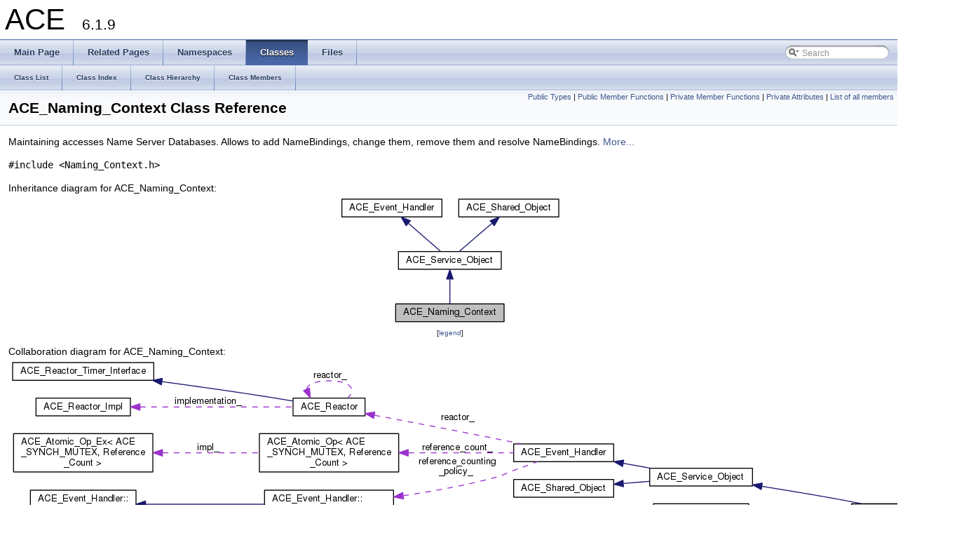

--- FILE ---
content_type: text/html
request_url: https://www.dre.vanderbilt.edu/Doxygen/6.1.9/html/libace-doc/a00428.html
body_size: 12334
content:
<!DOCTYPE html PUBLIC "-//W3C//DTD XHTML 1.0 Transitional//EN" "http://www.w3.org/TR/xhtml1/DTD/xhtml1-transitional.dtd">
<html xmlns="http://www.w3.org/1999/xhtml">
<head>
<meta http-equiv="Content-Type" content="text/xhtml;charset=UTF-8"/>
<meta http-equiv="X-UA-Compatible" content="IE=9"/>
<meta name="generator" content="Doxygen 1.8.3.1"/>
<title>ACE: ACE_Naming_Context Class Reference</title>
<link href="tabs.css" rel="stylesheet" type="text/css"/>
<script type="text/javascript" src="jquery.js"></script>
<script type="text/javascript" src="dynsections.js"></script>
<link href="search/search.css" rel="stylesheet" type="text/css"/>
<script type="text/javascript" src="search/search.js"></script>
<script type="text/javascript">
  $(document).ready(function() { searchBox.OnSelectItem(0); });
</script>
<link href="doxygen.css" rel="stylesheet" type="text/css" />
</head>
<body>
<div id="top"><!-- do not remove this div, it is closed by doxygen! -->
<div id="titlearea">
<table cellspacing="0" cellpadding="0">
 <tbody>
 <tr style="height: 56px;">
  <td style="padding-left: 0.5em;">
   <div id="projectname">ACE
   &#160;<span id="projectnumber">6.1.9</span>
   </div>
  </td>
 </tr>
 </tbody>
</table>
</div>
<!-- end header part -->
<!-- Generated by Doxygen 1.8.3.1 -->
<script type="text/javascript">
var searchBox = new SearchBox("searchBox", "search",false,'Search');
</script>
  <div id="navrow1" class="tabs">
    <ul class="tablist">
      <li><a href="index.html"><span>Main&#160;Page</span></a></li>
      <li><a href="pages.html"><span>Related&#160;Pages</span></a></li>
      <li><a href="namespaces.html"><span>Namespaces</span></a></li>
      <li class="current"><a href="annotated.html"><span>Classes</span></a></li>
      <li><a href="files.html"><span>Files</span></a></li>
      <li>
        <div id="MSearchBox" class="MSearchBoxInactive">
        <span class="left">
          <img id="MSearchSelect" src="search/mag_sel.png"
               onmouseover="return searchBox.OnSearchSelectShow()"
               onmouseout="return searchBox.OnSearchSelectHide()"
               alt=""/>
          <input type="text" id="MSearchField" value="Search" accesskey="S"
               onfocus="searchBox.OnSearchFieldFocus(true)" 
               onblur="searchBox.OnSearchFieldFocus(false)" 
               onkeyup="searchBox.OnSearchFieldChange(event)"/>
          </span><span class="right">
            <a id="MSearchClose" href="javascript:searchBox.CloseResultsWindow()"><img id="MSearchCloseImg" border="0" src="search/close.png" alt=""/></a>
          </span>
        </div>
      </li>
    </ul>
  </div>
  <div id="navrow2" class="tabs2">
    <ul class="tablist">
      <li><a href="annotated.html"><span>Class&#160;List</span></a></li>
      <li><a href="classes.html"><span>Class&#160;Index</span></a></li>
      <li><a href="inherits.html"><span>Class&#160;Hierarchy</span></a></li>
      <li><a href="functions.html"><span>Class&#160;Members</span></a></li>
    </ul>
  </div>
<!-- window showing the filter options -->
<div id="MSearchSelectWindow"
     onmouseover="return searchBox.OnSearchSelectShow()"
     onmouseout="return searchBox.OnSearchSelectHide()"
     onkeydown="return searchBox.OnSearchSelectKey(event)">
<a class="SelectItem" href="javascript:void(0)" onclick="searchBox.OnSelectItem(0)"><span class="SelectionMark">&#160;</span>All</a><a class="SelectItem" href="javascript:void(0)" onclick="searchBox.OnSelectItem(1)"><span class="SelectionMark">&#160;</span>Classes</a><a class="SelectItem" href="javascript:void(0)" onclick="searchBox.OnSelectItem(2)"><span class="SelectionMark">&#160;</span>Namespaces</a><a class="SelectItem" href="javascript:void(0)" onclick="searchBox.OnSelectItem(3)"><span class="SelectionMark">&#160;</span>Files</a><a class="SelectItem" href="javascript:void(0)" onclick="searchBox.OnSelectItem(4)"><span class="SelectionMark">&#160;</span>Functions</a><a class="SelectItem" href="javascript:void(0)" onclick="searchBox.OnSelectItem(5)"><span class="SelectionMark">&#160;</span>Variables</a><a class="SelectItem" href="javascript:void(0)" onclick="searchBox.OnSelectItem(6)"><span class="SelectionMark">&#160;</span>Typedefs</a><a class="SelectItem" href="javascript:void(0)" onclick="searchBox.OnSelectItem(7)"><span class="SelectionMark">&#160;</span>Enumerations</a><a class="SelectItem" href="javascript:void(0)" onclick="searchBox.OnSelectItem(8)"><span class="SelectionMark">&#160;</span>Enumerator</a><a class="SelectItem" href="javascript:void(0)" onclick="searchBox.OnSelectItem(9)"><span class="SelectionMark">&#160;</span>Friends</a><a class="SelectItem" href="javascript:void(0)" onclick="searchBox.OnSelectItem(10)"><span class="SelectionMark">&#160;</span>Macros</a><a class="SelectItem" href="javascript:void(0)" onclick="searchBox.OnSelectItem(11)"><span class="SelectionMark">&#160;</span>Pages</a></div>

<!-- iframe showing the search results (closed by default) -->
<div id="MSearchResultsWindow">
<iframe src="javascript:void(0)" frameborder="0" 
        name="MSearchResults" id="MSearchResults">
</iframe>
</div>

</div><!-- top -->
<div class="header">
  <div class="summary">
<a href="#pub-types">Public Types</a> &#124;
<a href="#pub-methods">Public Member Functions</a> &#124;
<a href="#pri-methods">Private Member Functions</a> &#124;
<a href="#pri-attribs">Private Attributes</a> &#124;
<a href="a03187.html">List of all members</a>  </div>
  <div class="headertitle">
<div class="title">ACE_Naming_Context Class Reference</div>  </div>
</div><!--header-->
<div class="contents">

<p>Maintaining accesses Name Server Databases. Allows to add NameBindings, change them, remove them and resolve NameBindings.  
 <a href="a00428.html#details">More...</a></p>

<p><code>#include &lt;Naming_Context.h&gt;</code></p>
<div class="dynheader">
Inheritance diagram for ACE_Naming_Context:</div>
<div class="dyncontent">
<div class="center"><img src="a03188.png" border="0" usemap="#ACE__Naming__Context_inherit__map" alt="Inheritance graph"/></div>
<map name="ACE__Naming__Context_inherit__map" id="ACE__Naming__Context_inherit__map">
<area shape="rect" id="node2" href="a00591.html" title="Provide the abstract base class common to all service implementations." alt="" coords="85,80,232,107"/><area shape="rect" id="node4" href="a00201.html" title="Provides an abstract interface for handling various types of I/O, timer, and signal events..." alt="" coords="5,5,147,32"/><area shape="rect" id="node6" href="a00604.html" title="Provide the abstract base class used to access dynamic linking facilities." alt="" coords="171,5,313,32"/></map>
<center><span class="legend">[<a href="graph_legend.html">legend</a>]</span></center></div>
<div class="dynheader">
Collaboration diagram for ACE_Naming_Context:</div>
<div class="dyncontent">
<div class="center"><img src="a03189.png" border="0" usemap="#ACE__Naming__Context_coll__map" alt="Collaboration graph"/></div>
<map name="ACE__Naming__Context_coll__map" id="ACE__Naming__Context_coll__map">
<area shape="rect" id="node2" href="a00591.html" title="Provide the abstract base class common to all service implementations." alt="" coords="915,156,1061,183"/><area shape="rect" id="node4" href="a00201.html" title="Provides an abstract interface for handling various types of I/O, timer, and signal events..." alt="" coords="721,121,863,148"/><area shape="rect" id="node6" href="a00530.html" title="This class forwards all methods to its delegation/implementation class, e.g., ACE_Select_Reactor or A..." alt="" coords="406,56,509,83"/><area shape="rect" id="node8" href="a00534.html" title="Interface for timer related methods on the Reactor." alt="" coords="6,5,207,32"/><area shape="rect" id="node11" href="a00531.html" title="An abstract class for implementing the Reactor Pattern." alt="" coords="39,56,174,83"/><area shape="rect" id="node13" href="a00071.html" title="ACE_Atomic_Op\&lt; ACE\l_SYNCH_MUTEX, Reference\l_Count \&gt;" alt="" coords="358,107,557,163"/><area shape="rect" id="node15" href="a00072.html" title="ACE_Atomic_Op_Ex\&lt; ACE\l_SYNCH_MUTEX, Reference\l_Count \&gt;" alt="" coords="7,107,206,163"/><area shape="rect" id="node17" href="a00862.html" title="This policy dictates the reference counting requirements for the handler." alt="" coords="365,187,549,229"/><area shape="rect" id="node19" href="a00857.html" title="Base class for all handler policies." alt="" coords="31,187,182,229"/><area shape="rect" id="node21" href="a00604.html" title="Provide the abstract base class used to access dynamic linking facilities." alt="" coords="721,172,863,199"/><area shape="rect" id="node23" href="a00426.html" title="Abstract base class that provides an abstract interface to the database without exposing any implemen..." alt="" coords="920,207,1056,233"/><area shape="rect" id="node25" href="a00422.html" title="Manages the options for the ACE Name_Server." alt="" coords="916,257,1060,284"/></map>
<center><span class="legend">[<a href="graph_legend.html">legend</a>]</span></center></div>
<table class="memberdecls">
<tr class="heading"><td colspan="2"><h2 class="groupheader"><a name="pub-types"></a>
Public Types</h2></td></tr>
<tr class="memitem:a1fa6625e2c2fffb196168aba9664d85a"><td class="memItemLeft" align="right" valign="top">enum &#160;</td><td class="memItemRight" valign="bottom"><a class="el" href="a00428.html#a1fa6625e2c2fffb196168aba9664d85a">Context_Scope_Type</a> { <a class="el" href="a00428.html#a1fa6625e2c2fffb196168aba9664d85aa0129db0ee2220cdba5c203b7bb6e9cec">PROC_LOCAL</a>, 
<a class="el" href="a00428.html#a1fa6625e2c2fffb196168aba9664d85aac475cd82d81b7ab88f5b405ac42b66dd">NODE_LOCAL</a>, 
<a class="el" href="a00428.html#a1fa6625e2c2fffb196168aba9664d85aacd95725652cd47a0edcc4f389d7eec81">NET_LOCAL</a>
 }</td></tr>
<tr class="separator:a1fa6625e2c2fffb196168aba9664d85a"><td class="memSeparator" colspan="2">&#160;</td></tr>
</table><table class="memberdecls">
<tr class="heading"><td colspan="2"><h2 class="groupheader"><a name="pub-methods"></a>
Public Member Functions</h2></td></tr>
<tr class="memitem:a9a5cc46aea5e8900ac0637fd8e84c31b"><td class="memItemLeft" align="right" valign="top">&#160;</td><td class="memItemRight" valign="bottom"><a class="el" href="a00428.html#a9a5cc46aea5e8900ac0637fd8e84c31b">ACE_Naming_Context</a> (void)</td></tr>
<tr class="memdesc:a9a5cc46aea5e8900ac0637fd8e84c31b"><td class="mdescLeft">&#160;</td><td class="mdescRight">"Do-nothing" constructor.  <a href="#a9a5cc46aea5e8900ac0637fd8e84c31b">More...</a><br/></td></tr>
<tr class="separator:a9a5cc46aea5e8900ac0637fd8e84c31b"><td class="memSeparator" colspan="2">&#160;</td></tr>
<tr class="memitem:a9c01a6a93bad2fb6ee3b3caed6742022"><td class="memItemLeft" align="right" valign="top">&#160;</td><td class="memItemRight" valign="bottom"><a class="el" href="a00428.html#a9c01a6a93bad2fb6ee3b3caed6742022">ACE_Naming_Context</a> (<a class="el" href="a00428.html#a1fa6625e2c2fffb196168aba9664d85a">Context_Scope_Type</a> scope_in, int light=0)</td></tr>
<tr class="separator:a9c01a6a93bad2fb6ee3b3caed6742022"><td class="memSeparator" colspan="2">&#160;</td></tr>
<tr class="memitem:a8775753a5cb1cc7c313b961f44aea8c4"><td class="memItemLeft" align="right" valign="top">int&#160;</td><td class="memItemRight" valign="bottom"><a class="el" href="a00428.html#a8775753a5cb1cc7c313b961f44aea8c4">open</a> (<a class="el" href="a00428.html#a1fa6625e2c2fffb196168aba9664d85a">Context_Scope_Type</a> scope_in=<a class="el" href="a00428.html#a1fa6625e2c2fffb196168aba9664d85aa0129db0ee2220cdba5c203b7bb6e9cec">ACE_Naming_Context::PROC_LOCAL</a>, int light=0)</td></tr>
<tr class="separator:a8775753a5cb1cc7c313b961f44aea8c4"><td class="memSeparator" colspan="2">&#160;</td></tr>
<tr class="memitem:a8712d8a958cafc5fc704a12f1a33c7fc"><td class="memItemLeft" align="right" valign="top">int&#160;</td><td class="memItemRight" valign="bottom"><a class="el" href="a00428.html#a8712d8a958cafc5fc704a12f1a33c7fc">close</a> (void)</td></tr>
<tr class="separator:a8712d8a958cafc5fc704a12f1a33c7fc"><td class="memSeparator" colspan="2">&#160;</td></tr>
<tr class="memitem:adf58386cd1f4d0bf259747ff821df011"><td class="memItemLeft" align="right" valign="top">int&#160;</td><td class="memItemRight" valign="bottom"><a class="el" href="a00428.html#adf58386cd1f4d0bf259747ff821df011">close_down</a> (void)</td></tr>
<tr class="memdesc:adf58386cd1f4d0bf259747ff821df011"><td class="mdescLeft">&#160;</td><td class="mdescRight">Release all resources. Gets called by destructor and fini.  <a href="#adf58386cd1f4d0bf259747ff821df011">More...</a><br/></td></tr>
<tr class="separator:adf58386cd1f4d0bf259747ff821df011"><td class="memSeparator" colspan="2">&#160;</td></tr>
<tr class="memitem:aea2f4612a04bcf9ba5c8c16d26afc722"><td class="memItemLeft" align="right" valign="top">&#160;</td><td class="memItemRight" valign="bottom"><a class="el" href="a00428.html#aea2f4612a04bcf9ba5c8c16d26afc722">~ACE_Naming_Context</a> (void)</td></tr>
<tr class="separator:aea2f4612a04bcf9ba5c8c16d26afc722"><td class="memSeparator" colspan="2">&#160;</td></tr>
<tr class="memitem:a9b98f48d39c1129551095bcd6134b102"><td class="memItemLeft" align="right" valign="top">virtual int&#160;</td><td class="memItemRight" valign="bottom"><a class="el" href="a00428.html#a9b98f48d39c1129551095bcd6134b102">init</a> (int argc, <a class="el" href="a00948.html#a988977730d39929d7268cb90f95fbcab">ACE_TCHAR</a> *argv[])</td></tr>
<tr class="separator:a9b98f48d39c1129551095bcd6134b102"><td class="memSeparator" colspan="2">&#160;</td></tr>
<tr class="memitem:a6601770e2db81191f64ce8f8fa6665e0"><td class="memItemLeft" align="right" valign="top">virtual int&#160;</td><td class="memItemRight" valign="bottom"><a class="el" href="a00428.html#a6601770e2db81191f64ce8f8fa6665e0">fini</a> (void)</td></tr>
<tr class="memdesc:a6601770e2db81191f64ce8f8fa6665e0"><td class="mdescLeft">&#160;</td><td class="mdescRight">Close down the test when dynamically unlinked.  <a href="#a6601770e2db81191f64ce8f8fa6665e0">More...</a><br/></td></tr>
<tr class="separator:a6601770e2db81191f64ce8f8fa6665e0"><td class="memSeparator" colspan="2">&#160;</td></tr>
<tr class="memitem:a5d661aca7ed9fd62d6121a7ee56e8be9"><td class="memItemLeft" align="right" valign="top">virtual int&#160;</td><td class="memItemRight" valign="bottom"><a class="el" href="a00428.html#a5d661aca7ed9fd62d6121a7ee56e8be9">info</a> (<a class="el" href="a00948.html#a988977730d39929d7268cb90f95fbcab">ACE_TCHAR</a> **strp, size_t length) const </td></tr>
<tr class="memdesc:a5d661aca7ed9fd62d6121a7ee56e8be9"><td class="mdescLeft">&#160;</td><td class="mdescRight">Returns information about this context.  <a href="#a5d661aca7ed9fd62d6121a7ee56e8be9">More...</a><br/></td></tr>
<tr class="separator:a5d661aca7ed9fd62d6121a7ee56e8be9"><td class="memSeparator" colspan="2">&#160;</td></tr>
<tr class="memitem:a853d143b5d99785163746256a394cb67"><td class="memItemLeft" align="right" valign="top"><a class="el" href="a00422.html">ACE_Name_Options</a> *&#160;</td><td class="memItemRight" valign="bottom"><a class="el" href="a00428.html#a853d143b5d99785163746256a394cb67">name_options</a> (void)</td></tr>
<tr class="memdesc:a853d143b5d99785163746256a394cb67"><td class="mdescLeft">&#160;</td><td class="mdescRight">Returns the <a class="el" href="a00422.html" title="Manages the options for the ACE Name_Server.">ACE_Name_Options</a> associated with the Naming_Context.  <a href="#a853d143b5d99785163746256a394cb67">More...</a><br/></td></tr>
<tr class="separator:a853d143b5d99785163746256a394cb67"><td class="memSeparator" colspan="2">&#160;</td></tr>
<tr class="memitem:aeee5c3d4d93f09a8804a05d45c34655d"><td class="memItemLeft" align="right" valign="top">int&#160;</td><td class="memItemRight" valign="bottom"><a class="el" href="a00428.html#aeee5c3d4d93f09a8804a05d45c34655d">bind</a> (const <a class="el" href="a00443.html">ACE_NS_WString</a> &amp;name_in, const <a class="el" href="a00443.html">ACE_NS_WString</a> &amp;value_in, const char *type_in=&quot;&quot;)</td></tr>
<tr class="memdesc:aeee5c3d4d93f09a8804a05d45c34655d"><td class="mdescLeft">&#160;</td><td class="mdescRight">Bind a new name to a naming context (Wide character strings).  <a href="#aeee5c3d4d93f09a8804a05d45c34655d">More...</a><br/></td></tr>
<tr class="separator:aeee5c3d4d93f09a8804a05d45c34655d"><td class="memSeparator" colspan="2">&#160;</td></tr>
<tr class="memitem:a252f6b4fb398e34eaa43315ec362f2c5"><td class="memItemLeft" align="right" valign="top">int&#160;</td><td class="memItemRight" valign="bottom"><a class="el" href="a00428.html#a252f6b4fb398e34eaa43315ec362f2c5">bind</a> (const char *name_in, const char *value_in, const char *type_in=&quot;&quot;)</td></tr>
<tr class="memdesc:a252f6b4fb398e34eaa43315ec362f2c5"><td class="mdescLeft">&#160;</td><td class="mdescRight">Bind a new name to a naming context ( character strings).  <a href="#a252f6b4fb398e34eaa43315ec362f2c5">More...</a><br/></td></tr>
<tr class="separator:a252f6b4fb398e34eaa43315ec362f2c5"><td class="memSeparator" colspan="2">&#160;</td></tr>
<tr class="memitem:ae474696d0a22ee791f6fb66a30ced185"><td class="memItemLeft" align="right" valign="top">int&#160;</td><td class="memItemRight" valign="bottom"><a class="el" href="a00428.html#ae474696d0a22ee791f6fb66a30ced185">rebind</a> (const <a class="el" href="a00443.html">ACE_NS_WString</a> &amp;name_in, const <a class="el" href="a00443.html">ACE_NS_WString</a> &amp;value_in, const char *type_in=&quot;&quot;)</td></tr>
<tr class="separator:ae474696d0a22ee791f6fb66a30ced185"><td class="memSeparator" colspan="2">&#160;</td></tr>
<tr class="memitem:adbc807f831c984f2e039e98d04e66da7"><td class="memItemLeft" align="right" valign="top">int&#160;</td><td class="memItemRight" valign="bottom"><a class="el" href="a00428.html#adbc807f831c984f2e039e98d04e66da7">rebind</a> (const char *name_in, const char *value_in, const char *type_in=&quot;&quot;)</td></tr>
<tr class="separator:adbc807f831c984f2e039e98d04e66da7"><td class="memSeparator" colspan="2">&#160;</td></tr>
<tr class="memitem:acd465cfd420ac9221177de31930330dc"><td class="memItemLeft" align="right" valign="top">int&#160;</td><td class="memItemRight" valign="bottom"><a class="el" href="a00428.html#acd465cfd420ac9221177de31930330dc">unbind</a> (const <a class="el" href="a00443.html">ACE_NS_WString</a> &amp;name_in)</td></tr>
<tr class="separator:acd465cfd420ac9221177de31930330dc"><td class="memSeparator" colspan="2">&#160;</td></tr>
<tr class="memitem:a927cb6d592b0cf8ac72f7c8860eb3011"><td class="memItemLeft" align="right" valign="top">int&#160;</td><td class="memItemRight" valign="bottom"><a class="el" href="a00428.html#a927cb6d592b0cf8ac72f7c8860eb3011">unbind</a> (const char *name_in)</td></tr>
<tr class="separator:a927cb6d592b0cf8ac72f7c8860eb3011"><td class="memSeparator" colspan="2">&#160;</td></tr>
<tr class="memitem:a8177a98fcee656c911ee02b6c5490161"><td class="memItemLeft" align="right" valign="top">int&#160;</td><td class="memItemRight" valign="bottom"><a class="el" href="a00428.html#a8177a98fcee656c911ee02b6c5490161">resolve</a> (const <a class="el" href="a00443.html">ACE_NS_WString</a> &amp;name_in, <a class="el" href="a00443.html">ACE_NS_WString</a> &amp;value_out, char *&amp;type_out)</td></tr>
<tr class="separator:a8177a98fcee656c911ee02b6c5490161"><td class="memSeparator" colspan="2">&#160;</td></tr>
<tr class="memitem:a1d67964a9a17816f98c120ffe817db2e"><td class="memItemLeft" align="right" valign="top">int&#160;</td><td class="memItemRight" valign="bottom"><a class="el" href="a00428.html#a1d67964a9a17816f98c120ffe817db2e">resolve</a> (const char *name_in, <a class="el" href="a00443.html">ACE_NS_WString</a> &amp;value_out, char *&amp;type_out)</td></tr>
<tr class="separator:a1d67964a9a17816f98c120ffe817db2e"><td class="memSeparator" colspan="2">&#160;</td></tr>
<tr class="memitem:a4d5495f6005c03c536b9fb77db905ceb"><td class="memItemLeft" align="right" valign="top">int&#160;</td><td class="memItemRight" valign="bottom"><a class="el" href="a00428.html#a4d5495f6005c03c536b9fb77db905ceb">resolve</a> (const char *name_in, char *&amp;value_out, char *&amp;type_out)</td></tr>
<tr class="separator:a4d5495f6005c03c536b9fb77db905ceb"><td class="memSeparator" colspan="2">&#160;</td></tr>
<tr class="memitem:a9c188af2d7dd26cc6229d6731ea368d8"><td class="memItemLeft" align="right" valign="top">int&#160;</td><td class="memItemRight" valign="bottom"><a class="el" href="a00428.html#a9c188af2d7dd26cc6229d6731ea368d8">list_names</a> (<a class="el" href="a01475.html#acfe64af5f6c66c8cc03b78bbf70ec0a0">ACE_PWSTRING_SET</a> &amp;set_out, const <a class="el" href="a00443.html">ACE_NS_WString</a> &amp;pattern_in)</td></tr>
<tr class="separator:a9c188af2d7dd26cc6229d6731ea368d8"><td class="memSeparator" colspan="2">&#160;</td></tr>
<tr class="memitem:a4f9e6f5998ea3ce17ef07131f1b51463"><td class="memItemLeft" align="right" valign="top">int&#160;</td><td class="memItemRight" valign="bottom"><a class="el" href="a00428.html#a4f9e6f5998ea3ce17ef07131f1b51463">list_names</a> (<a class="el" href="a01475.html#acfe64af5f6c66c8cc03b78bbf70ec0a0">ACE_PWSTRING_SET</a> &amp;set_out, const char *pattern_in)</td></tr>
<tr class="separator:a4f9e6f5998ea3ce17ef07131f1b51463"><td class="memSeparator" colspan="2">&#160;</td></tr>
<tr class="memitem:a81d7363d1deeb87c4761f9b07ccd1aaa"><td class="memItemLeft" align="right" valign="top">int&#160;</td><td class="memItemRight" valign="bottom"><a class="el" href="a00428.html#a81d7363d1deeb87c4761f9b07ccd1aaa">list_values</a> (<a class="el" href="a01475.html#acfe64af5f6c66c8cc03b78bbf70ec0a0">ACE_PWSTRING_SET</a> &amp;set_out, const <a class="el" href="a00443.html">ACE_NS_WString</a> &amp;pattern_in)</td></tr>
<tr class="separator:a81d7363d1deeb87c4761f9b07ccd1aaa"><td class="memSeparator" colspan="2">&#160;</td></tr>
<tr class="memitem:a511238ffb6ee6b2df2d83e885ff01913"><td class="memItemLeft" align="right" valign="top">int&#160;</td><td class="memItemRight" valign="bottom"><a class="el" href="a00428.html#a511238ffb6ee6b2df2d83e885ff01913">list_values</a> (<a class="el" href="a01475.html#acfe64af5f6c66c8cc03b78bbf70ec0a0">ACE_PWSTRING_SET</a> &amp;set_out, const char *pattern_in)</td></tr>
<tr class="separator:a511238ffb6ee6b2df2d83e885ff01913"><td class="memSeparator" colspan="2">&#160;</td></tr>
<tr class="memitem:a765dd5ac86cb472601e7270156436392"><td class="memItemLeft" align="right" valign="top">int&#160;</td><td class="memItemRight" valign="bottom"><a class="el" href="a00428.html#a765dd5ac86cb472601e7270156436392">list_types</a> (<a class="el" href="a01475.html#acfe64af5f6c66c8cc03b78bbf70ec0a0">ACE_PWSTRING_SET</a> &amp;set_out, const <a class="el" href="a00443.html">ACE_NS_WString</a> &amp;pattern_in)</td></tr>
<tr class="separator:a765dd5ac86cb472601e7270156436392"><td class="memSeparator" colspan="2">&#160;</td></tr>
<tr class="memitem:a3fc1f3dcf6e3c17d01c3b67f50eb9b5d"><td class="memItemLeft" align="right" valign="top">int&#160;</td><td class="memItemRight" valign="bottom"><a class="el" href="a00428.html#a3fc1f3dcf6e3c17d01c3b67f50eb9b5d">list_types</a> (<a class="el" href="a01475.html#acfe64af5f6c66c8cc03b78bbf70ec0a0">ACE_PWSTRING_SET</a> &amp;set_out, const char *pattern_in)</td></tr>
<tr class="separator:a3fc1f3dcf6e3c17d01c3b67f50eb9b5d"><td class="memSeparator" colspan="2">&#160;</td></tr>
<tr class="memitem:ad4a48beab79be8feb66b66d4785b11d4"><td class="memItemLeft" align="right" valign="top">virtual int&#160;</td><td class="memItemRight" valign="bottom"><a class="el" href="a00428.html#ad4a48beab79be8feb66b66d4785b11d4">list_name_entries</a> (<a class="el" href="a01475.html#a94af93f9a4b2842022863b3ccaa85101">ACE_BINDING_SET</a> &amp;set_out, const <a class="el" href="a00443.html">ACE_NS_WString</a> &amp;pattern_in)</td></tr>
<tr class="separator:ad4a48beab79be8feb66b66d4785b11d4"><td class="memSeparator" colspan="2">&#160;</td></tr>
<tr class="memitem:a7f5aa38e834eaad1c81fc2e7408b8728"><td class="memItemLeft" align="right" valign="top">virtual int&#160;</td><td class="memItemRight" valign="bottom"><a class="el" href="a00428.html#a7f5aa38e834eaad1c81fc2e7408b8728">list_name_entries</a> (<a class="el" href="a01475.html#a94af93f9a4b2842022863b3ccaa85101">ACE_BINDING_SET</a> &amp;set_out, const char *pattern_in)</td></tr>
<tr class="separator:a7f5aa38e834eaad1c81fc2e7408b8728"><td class="memSeparator" colspan="2">&#160;</td></tr>
<tr class="memitem:a46cc31896308215429cc1f3d6162182b"><td class="memItemLeft" align="right" valign="top">virtual int&#160;</td><td class="memItemRight" valign="bottom"><a class="el" href="a00428.html#a46cc31896308215429cc1f3d6162182b">list_value_entries</a> (<a class="el" href="a01475.html#a94af93f9a4b2842022863b3ccaa85101">ACE_BINDING_SET</a> &amp;set_out, const <a class="el" href="a00443.html">ACE_NS_WString</a> &amp;pattern_in)</td></tr>
<tr class="separator:a46cc31896308215429cc1f3d6162182b"><td class="memSeparator" colspan="2">&#160;</td></tr>
<tr class="memitem:ae10fe21330c060b2e362204be3fda763"><td class="memItemLeft" align="right" valign="top">virtual int&#160;</td><td class="memItemRight" valign="bottom"><a class="el" href="a00428.html#ae10fe21330c060b2e362204be3fda763">list_value_entries</a> (<a class="el" href="a01475.html#a94af93f9a4b2842022863b3ccaa85101">ACE_BINDING_SET</a> &amp;set_out, const char *pattern_in)</td></tr>
<tr class="separator:ae10fe21330c060b2e362204be3fda763"><td class="memSeparator" colspan="2">&#160;</td></tr>
<tr class="memitem:acacb96f2ae1da9c5e1f7803f84fa58ad"><td class="memItemLeft" align="right" valign="top">virtual int&#160;</td><td class="memItemRight" valign="bottom"><a class="el" href="a00428.html#acacb96f2ae1da9c5e1f7803f84fa58ad">list_type_entries</a> (<a class="el" href="a01475.html#a94af93f9a4b2842022863b3ccaa85101">ACE_BINDING_SET</a> &amp;set_out, const <a class="el" href="a00443.html">ACE_NS_WString</a> &amp;pattern_in)</td></tr>
<tr class="separator:acacb96f2ae1da9c5e1f7803f84fa58ad"><td class="memSeparator" colspan="2">&#160;</td></tr>
<tr class="memitem:a4f163cf083756623e34e55459bc89a17"><td class="memItemLeft" align="right" valign="top">virtual int&#160;</td><td class="memItemRight" valign="bottom"><a class="el" href="a00428.html#a4f163cf083756623e34e55459bc89a17">list_type_entries</a> (<a class="el" href="a01475.html#a94af93f9a4b2842022863b3ccaa85101">ACE_BINDING_SET</a> &amp;set_out, const char *pattern_in)</td></tr>
<tr class="separator:a4f163cf083756623e34e55459bc89a17"><td class="memSeparator" colspan="2">&#160;</td></tr>
<tr class="memitem:a0aeea75fedc0d13a32c32c9292867cf6"><td class="memItemLeft" align="right" valign="top">void&#160;</td><td class="memItemRight" valign="bottom"><a class="el" href="a00428.html#a0aeea75fedc0d13a32c32c9292867cf6">dump</a> (void)</td></tr>
<tr class="memdesc:a0aeea75fedc0d13a32c32c9292867cf6"><td class="mdescLeft">&#160;</td><td class="mdescRight">Dump the state of the object.  <a href="#a0aeea75fedc0d13a32c32c9292867cf6">More...</a><br/></td></tr>
<tr class="separator:a0aeea75fedc0d13a32c32c9292867cf6"><td class="memSeparator" colspan="2">&#160;</td></tr>
<tr class="inherit_header pub_methods_a00591"><td colspan="2" onclick="javascript:toggleInherit('pub_methods_a00591')"><img src="closed.png" alt="-"/>&#160;Public Member Functions inherited from <a class="el" href="a00591.html">ACE_Service_Object</a></td></tr>
<tr class="memitem:a9fdb161c43c994cc1047397cf308df1d inherit pub_methods_a00591"><td class="memItemLeft" align="right" valign="top">&#160;</td><td class="memItemRight" valign="bottom"><a class="el" href="a00591.html#a9fdb161c43c994cc1047397cf308df1d">ACE_Service_Object</a> (<a class="el" href="a00530.html">ACE_Reactor</a> *=0)</td></tr>
<tr class="memdesc:a9fdb161c43c994cc1047397cf308df1d inherit pub_methods_a00591"><td class="mdescLeft">&#160;</td><td class="mdescRight">Constructor.  <a href="#a9fdb161c43c994cc1047397cf308df1d">More...</a><br/></td></tr>
<tr class="separator:a9fdb161c43c994cc1047397cf308df1d inherit pub_methods_a00591"><td class="memSeparator" colspan="2">&#160;</td></tr>
<tr class="memitem:ab96a76026a7c765370cc37c56c70461c inherit pub_methods_a00591"><td class="memItemLeft" align="right" valign="top">virtual&#160;</td><td class="memItemRight" valign="bottom"><a class="el" href="a00591.html#ab96a76026a7c765370cc37c56c70461c">~ACE_Service_Object</a> (void)</td></tr>
<tr class="memdesc:ab96a76026a7c765370cc37c56c70461c inherit pub_methods_a00591"><td class="mdescLeft">&#160;</td><td class="mdescRight">Destructor.  <a href="#ab96a76026a7c765370cc37c56c70461c">More...</a><br/></td></tr>
<tr class="separator:ab96a76026a7c765370cc37c56c70461c inherit pub_methods_a00591"><td class="memSeparator" colspan="2">&#160;</td></tr>
<tr class="memitem:a16e7d323e97cee9e11229d9888db338d inherit pub_methods_a00591"><td class="memItemLeft" align="right" valign="top">virtual int&#160;</td><td class="memItemRight" valign="bottom"><a class="el" href="a00591.html#a16e7d323e97cee9e11229d9888db338d">suspend</a> (void)</td></tr>
<tr class="memdesc:a16e7d323e97cee9e11229d9888db338d inherit pub_methods_a00591"><td class="mdescLeft">&#160;</td><td class="mdescRight">Temporarily disable a service without removing it completely.  <a href="#a16e7d323e97cee9e11229d9888db338d">More...</a><br/></td></tr>
<tr class="separator:a16e7d323e97cee9e11229d9888db338d inherit pub_methods_a00591"><td class="memSeparator" colspan="2">&#160;</td></tr>
<tr class="memitem:a1a5bea118baaf7e6982ecc13d681b9b7 inherit pub_methods_a00591"><td class="memItemLeft" align="right" valign="top">virtual int&#160;</td><td class="memItemRight" valign="bottom"><a class="el" href="a00591.html#a1a5bea118baaf7e6982ecc13d681b9b7">resume</a> (void)</td></tr>
<tr class="memdesc:a1a5bea118baaf7e6982ecc13d681b9b7 inherit pub_methods_a00591"><td class="mdescLeft">&#160;</td><td class="mdescRight">Re-enable a previously suspended service.  <a href="#a1a5bea118baaf7e6982ecc13d681b9b7">More...</a><br/></td></tr>
<tr class="separator:a1a5bea118baaf7e6982ecc13d681b9b7 inherit pub_methods_a00591"><td class="memSeparator" colspan="2">&#160;</td></tr>
<tr class="inherit_header pub_methods_a00201"><td colspan="2" onclick="javascript:toggleInherit('pub_methods_a00201')"><img src="closed.png" alt="-"/>&#160;Public Member Functions inherited from <a class="el" href="a00201.html">ACE_Event_Handler</a></td></tr>
<tr class="memitem:a10348f319659f48affc9b4624b7a72e7 inherit pub_methods_a00201"><td class="memItemLeft" align="right" valign="top">virtual&#160;</td><td class="memItemRight" valign="bottom"><a class="el" href="a00201.html#a10348f319659f48affc9b4624b7a72e7">~ACE_Event_Handler</a> (void)</td></tr>
<tr class="memdesc:a10348f319659f48affc9b4624b7a72e7 inherit pub_methods_a00201"><td class="mdescLeft">&#160;</td><td class="mdescRight">Destructor is virtual to enable proper cleanup.  <a href="#a10348f319659f48affc9b4624b7a72e7">More...</a><br/></td></tr>
<tr class="separator:a10348f319659f48affc9b4624b7a72e7 inherit pub_methods_a00201"><td class="memSeparator" colspan="2">&#160;</td></tr>
<tr class="memitem:a1e7319f20fb191ccf1a816eba401f34f inherit pub_methods_a00201"><td class="memItemLeft" align="right" valign="top">virtual ACE_HANDLE&#160;</td><td class="memItemRight" valign="bottom"><a class="el" href="a00201.html#a1e7319f20fb191ccf1a816eba401f34f">get_handle</a> (void) const </td></tr>
<tr class="memdesc:a1e7319f20fb191ccf1a816eba401f34f inherit pub_methods_a00201"><td class="mdescLeft">&#160;</td><td class="mdescRight">Get the I/O handle.  <a href="#a1e7319f20fb191ccf1a816eba401f34f">More...</a><br/></td></tr>
<tr class="separator:a1e7319f20fb191ccf1a816eba401f34f inherit pub_methods_a00201"><td class="memSeparator" colspan="2">&#160;</td></tr>
<tr class="memitem:ad2dd6e4312085a7a3d89ba4c9c9ca60d inherit pub_methods_a00201"><td class="memItemLeft" align="right" valign="top">virtual void&#160;</td><td class="memItemRight" valign="bottom"><a class="el" href="a00201.html#ad2dd6e4312085a7a3d89ba4c9c9ca60d">set_handle</a> (ACE_HANDLE)</td></tr>
<tr class="memdesc:ad2dd6e4312085a7a3d89ba4c9c9ca60d inherit pub_methods_a00201"><td class="mdescLeft">&#160;</td><td class="mdescRight">Set the I/O handle.  <a href="#ad2dd6e4312085a7a3d89ba4c9c9ca60d">More...</a><br/></td></tr>
<tr class="separator:ad2dd6e4312085a7a3d89ba4c9c9ca60d inherit pub_methods_a00201"><td class="memSeparator" colspan="2">&#160;</td></tr>
<tr class="memitem:aff3a93905b06ef130239903910ac5362 inherit pub_methods_a00201"><td class="memItemLeft" align="right" valign="top">virtual int&#160;</td><td class="memItemRight" valign="bottom"><a class="el" href="a00201.html#aff3a93905b06ef130239903910ac5362">priority</a> (void) const </td></tr>
<tr class="separator:aff3a93905b06ef130239903910ac5362 inherit pub_methods_a00201"><td class="memSeparator" colspan="2">&#160;</td></tr>
<tr class="memitem:a292006bc7f7a6374357c743a6b6b4cca inherit pub_methods_a00201"><td class="memItemLeft" align="right" valign="top">virtual void&#160;</td><td class="memItemRight" valign="bottom"><a class="el" href="a00201.html#a292006bc7f7a6374357c743a6b6b4cca">priority</a> (int priority)</td></tr>
<tr class="memdesc:a292006bc7f7a6374357c743a6b6b4cca inherit pub_methods_a00201"><td class="mdescLeft">&#160;</td><td class="mdescRight">Set the priority of the Event_Handler.  <a href="#a292006bc7f7a6374357c743a6b6b4cca">More...</a><br/></td></tr>
<tr class="separator:a292006bc7f7a6374357c743a6b6b4cca inherit pub_methods_a00201"><td class="memSeparator" colspan="2">&#160;</td></tr>
<tr class="memitem:a91a3d085afad60cac3cec66d624074fc inherit pub_methods_a00201"><td class="memItemLeft" align="right" valign="top">virtual int&#160;</td><td class="memItemRight" valign="bottom"><a class="el" href="a00201.html#a91a3d085afad60cac3cec66d624074fc">handle_input</a> (ACE_HANDLE fd=ACE_INVALID_HANDLE)</td></tr>
<tr class="memdesc:a91a3d085afad60cac3cec66d624074fc inherit pub_methods_a00201"><td class="mdescLeft">&#160;</td><td class="mdescRight">Called when input events occur (e.g., connection or data).  <a href="#a91a3d085afad60cac3cec66d624074fc">More...</a><br/></td></tr>
<tr class="separator:a91a3d085afad60cac3cec66d624074fc inherit pub_methods_a00201"><td class="memSeparator" colspan="2">&#160;</td></tr>
<tr class="memitem:ab2597826e388fc1cc34b8879febbd722 inherit pub_methods_a00201"><td class="memItemLeft" align="right" valign="top">virtual int&#160;</td><td class="memItemRight" valign="bottom"><a class="el" href="a00201.html#ab2597826e388fc1cc34b8879febbd722">handle_output</a> (ACE_HANDLE fd=ACE_INVALID_HANDLE)</td></tr>
<tr class="separator:ab2597826e388fc1cc34b8879febbd722 inherit pub_methods_a00201"><td class="memSeparator" colspan="2">&#160;</td></tr>
<tr class="memitem:ab4774cd566325c93459edbd169ba79a2 inherit pub_methods_a00201"><td class="memItemLeft" align="right" valign="top">virtual int&#160;</td><td class="memItemRight" valign="bottom"><a class="el" href="a00201.html#ab4774cd566325c93459edbd169ba79a2">handle_exception</a> (ACE_HANDLE fd=ACE_INVALID_HANDLE)</td></tr>
<tr class="memdesc:ab4774cd566325c93459edbd169ba79a2 inherit pub_methods_a00201"><td class="mdescLeft">&#160;</td><td class="mdescRight">Called when an exceptional events occur (e.g., SIGURG).  <a href="#ab4774cd566325c93459edbd169ba79a2">More...</a><br/></td></tr>
<tr class="separator:ab4774cd566325c93459edbd169ba79a2 inherit pub_methods_a00201"><td class="memSeparator" colspan="2">&#160;</td></tr>
<tr class="memitem:a127251f675c0b6ce394f0e1c9cfd28b6 inherit pub_methods_a00201"><td class="memItemLeft" align="right" valign="top">virtual int&#160;</td><td class="memItemRight" valign="bottom"><a class="el" href="a00201.html#a127251f675c0b6ce394f0e1c9cfd28b6">handle_timeout</a> (const <a class="el" href="a00692.html">ACE_Time_Value</a> &amp;current_time, const void *act=0)</td></tr>
<tr class="separator:a127251f675c0b6ce394f0e1c9cfd28b6 inherit pub_methods_a00201"><td class="memSeparator" colspan="2">&#160;</td></tr>
<tr class="memitem:a23734e3cef4cc05574950a12b1560bfa inherit pub_methods_a00201"><td class="memItemLeft" align="right" valign="top">virtual int&#160;</td><td class="memItemRight" valign="bottom"><a class="el" href="a00201.html#a23734e3cef4cc05574950a12b1560bfa">handle_exit</a> (<a class="el" href="a00511.html">ACE_Process</a> *)</td></tr>
<tr class="memdesc:a23734e3cef4cc05574950a12b1560bfa inherit pub_methods_a00201"><td class="mdescLeft">&#160;</td><td class="mdescRight">Called when a process exits.  <a href="#a23734e3cef4cc05574950a12b1560bfa">More...</a><br/></td></tr>
<tr class="separator:a23734e3cef4cc05574950a12b1560bfa inherit pub_methods_a00201"><td class="memSeparator" colspan="2">&#160;</td></tr>
<tr class="memitem:a904660fd3dedc93376878b954a23ae3e inherit pub_methods_a00201"><td class="memItemLeft" align="right" valign="top">virtual int&#160;</td><td class="memItemRight" valign="bottom"><a class="el" href="a00201.html#a904660fd3dedc93376878b954a23ae3e">handle_close</a> (ACE_HANDLE handle, <a class="el" href="a01182.html#a595ac79ac976b67b72ba8ee00abd3bfc">ACE_Reactor_Mask</a> close_mask)</td></tr>
<tr class="separator:a904660fd3dedc93376878b954a23ae3e inherit pub_methods_a00201"><td class="memSeparator" colspan="2">&#160;</td></tr>
<tr class="memitem:af11395dee566e92ddbb8cdd3a71482d0 inherit pub_methods_a00201"><td class="memItemLeft" align="right" valign="top">virtual int&#160;</td><td class="memItemRight" valign="bottom"><a class="el" href="a00201.html#af11395dee566e92ddbb8cdd3a71482d0">handle_signal</a> (int signum, <a class="el" href="a00884.html">siginfo_t</a> *=0, <a class="el" href="a01712.html#a0f2ade46efd25c2d40336e0289295ea7">ucontext_t</a> *=0)</td></tr>
<tr class="separator:af11395dee566e92ddbb8cdd3a71482d0 inherit pub_methods_a00201"><td class="memSeparator" colspan="2">&#160;</td></tr>
<tr class="memitem:a30128879016e62a742e10858dc17d52e inherit pub_methods_a00201"><td class="memItemLeft" align="right" valign="top">virtual int&#160;</td><td class="memItemRight" valign="bottom"><a class="el" href="a00201.html#a30128879016e62a742e10858dc17d52e">resume_handler</a> (void)</td></tr>
<tr class="separator:a30128879016e62a742e10858dc17d52e inherit pub_methods_a00201"><td class="memSeparator" colspan="2">&#160;</td></tr>
<tr class="memitem:af8a2c97771b5288a4fd32f104b473938 inherit pub_methods_a00201"><td class="memItemLeft" align="right" valign="top">virtual int&#160;</td><td class="memItemRight" valign="bottom"><a class="el" href="a00201.html#af8a2c97771b5288a4fd32f104b473938">handle_qos</a> (ACE_HANDLE=ACE_INVALID_HANDLE)</td></tr>
<tr class="separator:af8a2c97771b5288a4fd32f104b473938 inherit pub_methods_a00201"><td class="memSeparator" colspan="2">&#160;</td></tr>
<tr class="memitem:ad33fe4d073261bbd3b161304a38425b3 inherit pub_methods_a00201"><td class="memItemLeft" align="right" valign="top">virtual int&#160;</td><td class="memItemRight" valign="bottom"><a class="el" href="a00201.html#ad33fe4d073261bbd3b161304a38425b3">handle_group_qos</a> (ACE_HANDLE=ACE_INVALID_HANDLE)</td></tr>
<tr class="separator:ad33fe4d073261bbd3b161304a38425b3 inherit pub_methods_a00201"><td class="memSeparator" colspan="2">&#160;</td></tr>
<tr class="memitem:ac97f35d8ad97645ecd6823f644e48210 inherit pub_methods_a00201"><td class="memItemLeft" align="right" valign="top">virtual void&#160;</td><td class="memItemRight" valign="bottom"><a class="el" href="a00201.html#ac97f35d8ad97645ecd6823f644e48210">reactor</a> (<a class="el" href="a00530.html">ACE_Reactor</a> *reactor)</td></tr>
<tr class="memdesc:ac97f35d8ad97645ecd6823f644e48210 inherit pub_methods_a00201"><td class="mdescLeft">&#160;</td><td class="mdescRight">Set the event demultiplexors.  <a href="#ac97f35d8ad97645ecd6823f644e48210">More...</a><br/></td></tr>
<tr class="separator:ac97f35d8ad97645ecd6823f644e48210 inherit pub_methods_a00201"><td class="memSeparator" colspan="2">&#160;</td></tr>
<tr class="memitem:ad90713c4ab663098e1475895e6e2d6c9 inherit pub_methods_a00201"><td class="memItemLeft" align="right" valign="top">virtual <a class="el" href="a00530.html">ACE_Reactor</a> *&#160;</td><td class="memItemRight" valign="bottom"><a class="el" href="a00201.html#ad90713c4ab663098e1475895e6e2d6c9">reactor</a> (void) const </td></tr>
<tr class="memdesc:ad90713c4ab663098e1475895e6e2d6c9 inherit pub_methods_a00201"><td class="mdescLeft">&#160;</td><td class="mdescRight">Get the event demultiplexors.  <a href="#ad90713c4ab663098e1475895e6e2d6c9">More...</a><br/></td></tr>
<tr class="separator:ad90713c4ab663098e1475895e6e2d6c9 inherit pub_methods_a00201"><td class="memSeparator" colspan="2">&#160;</td></tr>
<tr class="memitem:a545319c667d38286b11f36e048cf13ea inherit pub_methods_a00201"><td class="memItemLeft" align="right" valign="top">virtual <br class="typebreak"/>
<a class="el" href="a00534.html">ACE_Reactor_Timer_Interface</a> *&#160;</td><td class="memItemRight" valign="bottom"><a class="el" href="a00201.html#a545319c667d38286b11f36e048cf13ea">reactor_timer_interface</a> (void) const </td></tr>
<tr class="memdesc:a545319c667d38286b11f36e048cf13ea inherit pub_methods_a00201"><td class="mdescLeft">&#160;</td><td class="mdescRight">Get only the reactor's timer related interface.  <a href="#a545319c667d38286b11f36e048cf13ea">More...</a><br/></td></tr>
<tr class="separator:a545319c667d38286b11f36e048cf13ea inherit pub_methods_a00201"><td class="memSeparator" colspan="2">&#160;</td></tr>
<tr class="memitem:a6562c6d7124436ff910cee13fca75839 inherit pub_methods_a00201"><td class="memItemLeft" align="right" valign="top">virtual <a class="el" href="a00201.html#a21a4b399567fab9eb59900d4922413f6">Reference_Count</a>&#160;</td><td class="memItemRight" valign="bottom"><a class="el" href="a00201.html#a6562c6d7124436ff910cee13fca75839">add_reference</a> (void)</td></tr>
<tr class="memdesc:a6562c6d7124436ff910cee13fca75839 inherit pub_methods_a00201"><td class="mdescLeft">&#160;</td><td class="mdescRight">Increment reference count on the handler.  <a href="#a6562c6d7124436ff910cee13fca75839">More...</a><br/></td></tr>
<tr class="separator:a6562c6d7124436ff910cee13fca75839 inherit pub_methods_a00201"><td class="memSeparator" colspan="2">&#160;</td></tr>
<tr class="memitem:a02d3e385742d7ae4020fd82448e8c831 inherit pub_methods_a00201"><td class="memItemLeft" align="right" valign="top">virtual <a class="el" href="a00201.html#a21a4b399567fab9eb59900d4922413f6">Reference_Count</a>&#160;</td><td class="memItemRight" valign="bottom"><a class="el" href="a00201.html#a02d3e385742d7ae4020fd82448e8c831">remove_reference</a> (void)</td></tr>
<tr class="memdesc:a02d3e385742d7ae4020fd82448e8c831 inherit pub_methods_a00201"><td class="mdescLeft">&#160;</td><td class="mdescRight">Decrement reference count on the handler.  <a href="#a02d3e385742d7ae4020fd82448e8c831">More...</a><br/></td></tr>
<tr class="separator:a02d3e385742d7ae4020fd82448e8c831 inherit pub_methods_a00201"><td class="memSeparator" colspan="2">&#160;</td></tr>
<tr class="memitem:ad6c73938986086d92298cbacb9ae4367 inherit pub_methods_a00201"><td class="memItemLeft" align="right" valign="top"><a class="el" href="a00862.html">Reference_Counting_Policy</a> &amp;&#160;</td><td class="memItemRight" valign="bottom"><a class="el" href="a00201.html#ad6c73938986086d92298cbacb9ae4367">reference_counting_policy</a> (void)</td></tr>
<tr class="memdesc:ad6c73938986086d92298cbacb9ae4367 inherit pub_methods_a00201"><td class="mdescLeft">&#160;</td><td class="mdescRight">Current <a class="el" href="a00862.html" title="This policy dictates the reference counting requirements for the handler.">Reference_Counting_Policy</a>.  <a href="#ad6c73938986086d92298cbacb9ae4367">More...</a><br/></td></tr>
<tr class="separator:ad6c73938986086d92298cbacb9ae4367 inherit pub_methods_a00201"><td class="memSeparator" colspan="2">&#160;</td></tr>
<tr class="inherit_header pub_methods_a00604"><td colspan="2" onclick="javascript:toggleInherit('pub_methods_a00604')"><img src="closed.png" alt="-"/>&#160;Public Member Functions inherited from <a class="el" href="a00604.html">ACE_Shared_Object</a></td></tr>
<tr class="memitem:a13a44901b8b674d4cccca2f2de0e14c4 inherit pub_methods_a00604"><td class="memItemLeft" align="right" valign="top">&#160;</td><td class="memItemRight" valign="bottom"><a class="el" href="a00604.html#a13a44901b8b674d4cccca2f2de0e14c4">ACE_Shared_Object</a> (void)</td></tr>
<tr class="memdesc:a13a44901b8b674d4cccca2f2de0e14c4 inherit pub_methods_a00604"><td class="mdescLeft">&#160;</td><td class="mdescRight">Constructor.  <a href="#a13a44901b8b674d4cccca2f2de0e14c4">More...</a><br/></td></tr>
<tr class="separator:a13a44901b8b674d4cccca2f2de0e14c4 inherit pub_methods_a00604"><td class="memSeparator" colspan="2">&#160;</td></tr>
<tr class="memitem:a2d6a25bf7faccd7ff524ec47d1a56fc8 inherit pub_methods_a00604"><td class="memItemLeft" align="right" valign="top">virtual&#160;</td><td class="memItemRight" valign="bottom"><a class="el" href="a00604.html#a2d6a25bf7faccd7ff524ec47d1a56fc8">~ACE_Shared_Object</a> (void)</td></tr>
<tr class="memdesc:a2d6a25bf7faccd7ff524ec47d1a56fc8 inherit pub_methods_a00604"><td class="mdescLeft">&#160;</td><td class="mdescRight">Destructor.  <a href="#a2d6a25bf7faccd7ff524ec47d1a56fc8">More...</a><br/></td></tr>
<tr class="separator:a2d6a25bf7faccd7ff524ec47d1a56fc8 inherit pub_methods_a00604"><td class="memSeparator" colspan="2">&#160;</td></tr>
</table><table class="memberdecls">
<tr class="heading"><td colspan="2"><h2 class="groupheader"><a name="pri-methods"></a>
Private Member Functions</h2></td></tr>
<tr class="memitem:a2dd25091dbd5ca819b7262938ef866e0"><td class="memItemLeft" align="right" valign="top">int&#160;</td><td class="memItemRight" valign="bottom"><a class="el" href="a00428.html#a2dd25091dbd5ca819b7262938ef866e0">local</a> (void)</td></tr>
<tr class="memdesc:a2dd25091dbd5ca819b7262938ef866e0"><td class="mdescLeft">&#160;</td><td class="mdescRight">1 if we're on the same local machine as the name server, else 0.  <a href="#a2dd25091dbd5ca819b7262938ef866e0">More...</a><br/></td></tr>
<tr class="separator:a2dd25091dbd5ca819b7262938ef866e0"><td class="memSeparator" colspan="2">&#160;</td></tr>
</table><table class="memberdecls">
<tr class="heading"><td colspan="2"><h2 class="groupheader"><a name="pri-attribs"></a>
Private Attributes</h2></td></tr>
<tr class="memitem:a2d818acb29fdc3e6560f82a410c9330f"><td class="memItemLeft" align="right" valign="top"><a class="el" href="a00422.html">ACE_Name_Options</a> *&#160;</td><td class="memItemRight" valign="bottom"><a class="el" href="a00428.html#a2d818acb29fdc3e6560f82a410c9330f">name_options_</a></td></tr>
<tr class="memdesc:a2d818acb29fdc3e6560f82a410c9330f"><td class="mdescLeft">&#160;</td><td class="mdescRight">Keep track of the options such as database name etc per Naming Context.  <a href="#a2d818acb29fdc3e6560f82a410c9330f">More...</a><br/></td></tr>
<tr class="separator:a2d818acb29fdc3e6560f82a410c9330f"><td class="memSeparator" colspan="2">&#160;</td></tr>
<tr class="memitem:a510119bc52355662bd9dfe1411050dee"><td class="memItemLeft" align="right" valign="top"><a class="el" href="a00426.html">ACE_Name_Space</a> *&#160;</td><td class="memItemRight" valign="bottom"><a class="el" href="a00428.html#a510119bc52355662bd9dfe1411050dee">name_space_</a></td></tr>
<tr class="memdesc:a510119bc52355662bd9dfe1411050dee"><td class="mdescLeft">&#160;</td><td class="mdescRight">Name space (can be either local or remote) dynamically bound.  <a href="#a510119bc52355662bd9dfe1411050dee">More...</a><br/></td></tr>
<tr class="separator:a510119bc52355662bd9dfe1411050dee"><td class="memSeparator" colspan="2">&#160;</td></tr>
<tr class="memitem:adc7f2f1c9fa034b0e6007c2ad2e7d7dc"><td class="memItemLeft" align="right" valign="top"><a class="el" href="a00948.html#a988977730d39929d7268cb90f95fbcab">ACE_TCHAR</a>&#160;</td><td class="memItemRight" valign="bottom"><a class="el" href="a00428.html#adc7f2f1c9fa034b0e6007c2ad2e7d7dc">hostname_</a> [<a class="el" href="a01558.html#afd80ecbe3170ca4fc85b65cda8659f82">MAXHOSTNAMELEN</a>+1]</td></tr>
<tr class="memdesc:adc7f2f1c9fa034b0e6007c2ad2e7d7dc"><td class="mdescLeft">&#160;</td><td class="mdescRight">Holds the local hostname.  <a href="#adc7f2f1c9fa034b0e6007c2ad2e7d7dc">More...</a><br/></td></tr>
<tr class="separator:adc7f2f1c9fa034b0e6007c2ad2e7d7dc"><td class="memSeparator" colspan="2">&#160;</td></tr>
<tr class="memitem:a1e1121a69ddc72b2ec3aa2702ba5fbdb"><td class="memItemLeft" align="right" valign="top">const <a class="el" href="a00948.html#a988977730d39929d7268cb90f95fbcab">ACE_TCHAR</a> *&#160;</td><td class="memItemRight" valign="bottom"><a class="el" href="a00428.html#a1e1121a69ddc72b2ec3aa2702ba5fbdb">netnameserver_host_</a></td></tr>
<tr class="memdesc:a1e1121a69ddc72b2ec3aa2702ba5fbdb"><td class="mdescLeft">&#160;</td><td class="mdescRight">Holds name of net name server.  <a href="#a1e1121a69ddc72b2ec3aa2702ba5fbdb">More...</a><br/></td></tr>
<tr class="separator:a1e1121a69ddc72b2ec3aa2702ba5fbdb"><td class="memSeparator" colspan="2">&#160;</td></tr>
<tr class="memitem:a16fd7abbb9fc47c33f23d52e710fcc79"><td class="memItemLeft" align="right" valign="top">int&#160;</td><td class="memItemRight" valign="bottom"><a class="el" href="a00428.html#a16fd7abbb9fc47c33f23d52e710fcc79">netnameserver_port_</a></td></tr>
<tr class="memdesc:a16fd7abbb9fc47c33f23d52e710fcc79"><td class="mdescLeft">&#160;</td><td class="mdescRight">Holds port number of the net name server.  <a href="#a16fd7abbb9fc47c33f23d52e710fcc79">More...</a><br/></td></tr>
<tr class="separator:a16fd7abbb9fc47c33f23d52e710fcc79"><td class="memSeparator" colspan="2">&#160;</td></tr>
</table><table class="memberdecls">
<tr class="heading"><td colspan="2"><h2 class="groupheader"><a name="inherited"></a>
Additional Inherited Members</h2></td></tr>
<tr class="inherit_header pub_static_methods_a00201"><td colspan="2" onclick="javascript:toggleInherit('pub_static_methods_a00201')"><img src="closed.png" alt="-"/>&#160;Static Public Member Functions inherited from <a class="el" href="a00201.html">ACE_Event_Handler</a></td></tr>
<tr class="memitem:accbf73cf3d312e10a9ca48f8909299f4 inherit pub_static_methods_a00201"><td class="memItemLeft" align="right" valign="top">static ACE_THR_FUNC_RETURN&#160;</td><td class="memItemRight" valign="bottom"><a class="el" href="a00201.html#accbf73cf3d312e10a9ca48f8909299f4">read_adapter</a> (void *event_handler)</td></tr>
<tr class="separator:accbf73cf3d312e10a9ca48f8909299f4 inherit pub_static_methods_a00201"><td class="memSeparator" colspan="2">&#160;</td></tr>
<tr class="memitem:ae6503b03bec8a1c862f03dd92f9df18e inherit pub_static_methods_a00201"><td class="memItemLeft" align="right" valign="top">static int&#160;</td><td class="memItemRight" valign="bottom"><a class="el" href="a00201.html#ae6503b03bec8a1c862f03dd92f9df18e">register_stdin_handler</a> (<a class="el" href="a00201.html">ACE_Event_Handler</a> *eh, <a class="el" href="a00530.html">ACE_Reactor</a> *<a class="el" href="a00201.html#ac97f35d8ad97645ecd6823f644e48210">reactor</a>, <a class="el" href="a00682.html">ACE_Thread_Manager</a> *thr_mgr, int flags=THR_DETACHED)</td></tr>
<tr class="separator:ae6503b03bec8a1c862f03dd92f9df18e inherit pub_static_methods_a00201"><td class="memSeparator" colspan="2">&#160;</td></tr>
<tr class="memitem:a251c86caedb8386abcb3d87839d1b452 inherit pub_static_methods_a00201"><td class="memItemLeft" align="right" valign="top">static int&#160;</td><td class="memItemRight" valign="bottom"><a class="el" href="a00201.html#a251c86caedb8386abcb3d87839d1b452">remove_stdin_handler</a> (<a class="el" href="a00530.html">ACE_Reactor</a> *<a class="el" href="a00201.html#ac97f35d8ad97645ecd6823f644e48210">reactor</a>, <a class="el" href="a00682.html">ACE_Thread_Manager</a> *thr_mgr)</td></tr>
<tr class="memdesc:a251c86caedb8386abcb3d87839d1b452 inherit pub_static_methods_a00201"><td class="mdescLeft">&#160;</td><td class="mdescRight">Performs the inverse of the <a class="el" href="a00201.html#ae6503b03bec8a1c862f03dd92f9df18e">register_stdin_handler()</a> method.  <a href="#a251c86caedb8386abcb3d87839d1b452">More...</a><br/></td></tr>
<tr class="separator:a251c86caedb8386abcb3d87839d1b452 inherit pub_static_methods_a00201"><td class="memSeparator" colspan="2">&#160;</td></tr>
<tr class="inherit_header pro_types_a00201"><td colspan="2" onclick="javascript:toggleInherit('pro_types_a00201')"><img src="closed.png" alt="-"/>&#160;Protected Types inherited from <a class="el" href="a00201.html">ACE_Event_Handler</a></td></tr>
<tr class="memitem:aee52faa21a6e37b10f7fec588b1d4d20 inherit pro_types_a00201"><td class="memItemLeft" align="right" valign="top">typedef <a class="el" href="a00071.html">ACE_Atomic_Op</a><br class="typebreak"/>
&lt; <a class="el" href="a01990.html#a94bf34b27ab67a86816c078c25243a8a">ACE_SYNCH_MUTEX</a>, <br class="typebreak"/>
<a class="el" href="a00201.html#a21a4b399567fab9eb59900d4922413f6">Reference_Count</a> &gt;&#160;</td><td class="memItemRight" valign="bottom"><a class="el" href="a00201.html#aee52faa21a6e37b10f7fec588b1d4d20">Atomic_Reference_Count</a></td></tr>
<tr class="memdesc:aee52faa21a6e37b10f7fec588b1d4d20 inherit pro_types_a00201"><td class="mdescLeft">&#160;</td><td class="mdescRight">Typedef for implementation of reference counting.  <a href="#aee52faa21a6e37b10f7fec588b1d4d20">More...</a><br/></td></tr>
<tr class="separator:aee52faa21a6e37b10f7fec588b1d4d20 inherit pro_types_a00201"><td class="memSeparator" colspan="2">&#160;</td></tr>
<tr class="inherit_header pro_methods_a00201"><td colspan="2" onclick="javascript:toggleInherit('pro_methods_a00201')"><img src="closed.png" alt="-"/>&#160;Protected Member Functions inherited from <a class="el" href="a00201.html">ACE_Event_Handler</a></td></tr>
<tr class="memitem:a98c2dd4419e8bba3a61599367542b88f inherit pro_methods_a00201"><td class="memItemLeft" align="right" valign="top">&#160;</td><td class="memItemRight" valign="bottom"><a class="el" href="a00201.html#a98c2dd4419e8bba3a61599367542b88f">ACE_Event_Handler</a> (<a class="el" href="a00530.html">ACE_Reactor</a> *=0, int <a class="el" href="a00201.html#aff3a93905b06ef130239903910ac5362">priority</a>=<a class="el" href="a00201.html#a570fa751a38e9cd99938790bdf6c154aa801f89d95e8d4192c1babb503cac8a16">ACE_Event_Handler::LO_PRIORITY</a>)</td></tr>
<tr class="memdesc:a98c2dd4419e8bba3a61599367542b88f inherit pro_methods_a00201"><td class="mdescLeft">&#160;</td><td class="mdescRight">Force <a class="el" href="a00201.html" title="Provides an abstract interface for handling various types of I/O, timer, and signal events...">ACE_Event_Handler</a> to be an abstract base class.  <a href="#a98c2dd4419e8bba3a61599367542b88f">More...</a><br/></td></tr>
<tr class="separator:a98c2dd4419e8bba3a61599367542b88f inherit pro_methods_a00201"><td class="memSeparator" colspan="2">&#160;</td></tr>
<tr class="inherit_header pro_attribs_a00201"><td colspan="2" onclick="javascript:toggleInherit('pro_attribs_a00201')"><img src="closed.png" alt="-"/>&#160;Protected Attributes inherited from <a class="el" href="a00201.html">ACE_Event_Handler</a></td></tr>
<tr class="memitem:a24407c0cd98548da11445c9466227cb0 inherit pro_attribs_a00201"><td class="memItemLeft" align="right" valign="top"><a class="el" href="a00201.html#aee52faa21a6e37b10f7fec588b1d4d20">Atomic_Reference_Count</a>&#160;</td><td class="memItemRight" valign="bottom"><a class="el" href="a00201.html#a24407c0cd98548da11445c9466227cb0">reference_count_</a></td></tr>
<tr class="memdesc:a24407c0cd98548da11445c9466227cb0 inherit pro_attribs_a00201"><td class="mdescLeft">&#160;</td><td class="mdescRight">Reference count.  <a href="#a24407c0cd98548da11445c9466227cb0">More...</a><br/></td></tr>
<tr class="separator:a24407c0cd98548da11445c9466227cb0 inherit pro_attribs_a00201"><td class="memSeparator" colspan="2">&#160;</td></tr>
</table>
<a name="details" id="details"></a><h2 class="groupheader">Detailed Description</h2>
<div class="textblock"><p>Maintaining accesses Name Server Databases. Allows to add NameBindings, change them, remove them and resolve NameBindings. </p>
<p>Manages a Naming Service . That represents a persistent string to string mapping for different scopes. The scope of a <a class="el" href="a00428.html" title="Maintaining accesses Name Server Databases. Allows to add NameBindings, change them, remove them and resolve NameBindings.">ACE_Naming_Context</a> may be either local for the calling process (Note : A process is hereby not identified by it's pid, but by it's argv[0]. So different processes (in UNIX syntax) may access the same NameBindings), global for all processes running on one host or global for all processes on the net (that know the address of the net name server socket). Strings may be plain character strings or Wide character strings. A Name Binding consists of a name string (that's the key), a value string and an optional type string (no wide chars). </p>
</div><h2 class="groupheader">Member Enumeration Documentation</h2>
<a class="anchor" id="a1fa6625e2c2fffb196168aba9664d85a"></a>
<div class="memitem">
<div class="memproto">
      <table class="memname">
        <tr>
          <td class="memname">enum <a class="el" href="a00428.html#a1fa6625e2c2fffb196168aba9664d85a">ACE_Naming_Context::Context_Scope_Type</a></td>
        </tr>
      </table>
</div><div class="memdoc">
<table class="fieldtable">
<tr><th colspan="2">Enumerator</th></tr><tr><td class="fieldname"><em><a class="anchor" id="a1fa6625e2c2fffb196168aba9664d85aa0129db0ee2220cdba5c203b7bb6e9cec"></a>PROC_LOCAL</em>&nbsp;</td><td class="fielddoc">
<p>Name lookup is local to the process. </p>
</td></tr>
<tr><td class="fieldname"><em><a class="anchor" id="a1fa6625e2c2fffb196168aba9664d85aac475cd82d81b7ab88f5b405ac42b66dd"></a>NODE_LOCAL</em>&nbsp;</td><td class="fielddoc">
<p>Name lookup is local to the node (host). </p>
</td></tr>
<tr><td class="fieldname"><em><a class="anchor" id="a1fa6625e2c2fffb196168aba9664d85aacd95725652cd47a0edcc4f389d7eec81"></a>NET_LOCAL</em>&nbsp;</td><td class="fielddoc">
<p>Name lookup is local to the (sub)network. </p>
</td></tr>
</table>

</div>
</div>
<h2 class="groupheader">Constructor &amp; Destructor Documentation</h2>
<a class="anchor" id="a9a5cc46aea5e8900ac0637fd8e84c31b"></a>
<div class="memitem">
<div class="memproto">
      <table class="memname">
        <tr>
          <td class="memname">ACE_Naming_Context::ACE_Naming_Context </td>
          <td>(</td>
          <td class="paramtype">void&#160;</td>
          <td class="paramname"></td><td>)</td>
          <td></td>
        </tr>
      </table>
</div><div class="memdoc">

<p>"Do-nothing" constructor. </p>

</div>
</div>
<a class="anchor" id="a9c01a6a93bad2fb6ee3b3caed6742022"></a>
<div class="memitem">
<div class="memproto">
      <table class="memname">
        <tr>
          <td class="memname">ACE_Naming_Context::ACE_Naming_Context </td>
          <td>(</td>
          <td class="paramtype"><a class="el" href="a00428.html#a1fa6625e2c2fffb196168aba9664d85a">Context_Scope_Type</a>&#160;</td>
          <td class="paramname"><em>scope_in</em>, </td>
        </tr>
        <tr>
          <td class="paramkey"></td>
          <td></td>
          <td class="paramtype">int&#160;</td>
          <td class="paramname"><em>light</em> = <code>0</code>&#160;</td>
        </tr>
        <tr>
          <td></td>
          <td>)</td>
          <td></td><td></td>
        </tr>
      </table>
</div><div class="memdoc">
<p>Specifies the scope of this namespace, opens and memory-maps the associated file (if accessible) or contacts the dedicated name server process for NET_LOCAL namespace. Note that <em>light</em> specifies whether or not we want to use ACE_Lite_MMap_Memory_Pool. By default we use ACE_MMap_Memory_Pool. </p>

</div>
</div>
<a class="anchor" id="aea2f4612a04bcf9ba5c8c16d26afc722"></a>
<div class="memitem">
<div class="memproto">
      <table class="memname">
        <tr>
          <td class="memname">ACE_Naming_Context::~ACE_Naming_Context </td>
          <td>(</td>
          <td class="paramtype">void&#160;</td>
          <td class="paramname"></td><td>)</td>
          <td></td>
        </tr>
      </table>
</div><div class="memdoc">
<p>destructor, do some cleanup :TBD: last dtor should "compress" file </p>

</div>
</div>
<h2 class="groupheader">Member Function Documentation</h2>
<a class="anchor" id="aeee5c3d4d93f09a8804a05d45c34655d"></a>
<div class="memitem">
<div class="memproto">
      <table class="memname">
        <tr>
          <td class="memname">int ACE_Naming_Context::bind </td>
          <td>(</td>
          <td class="paramtype">const <a class="el" href="a00443.html">ACE_NS_WString</a> &amp;&#160;</td>
          <td class="paramname"><em>name_in</em>, </td>
        </tr>
        <tr>
          <td class="paramkey"></td>
          <td></td>
          <td class="paramtype">const <a class="el" href="a00443.html">ACE_NS_WString</a> &amp;&#160;</td>
          <td class="paramname"><em>value_in</em>, </td>
        </tr>
        <tr>
          <td class="paramkey"></td>
          <td></td>
          <td class="paramtype">const char *&#160;</td>
          <td class="paramname"><em>type_in</em> = <code>&quot;&quot;</code>&#160;</td>
        </tr>
        <tr>
          <td></td>
          <td>)</td>
          <td></td><td></td>
        </tr>
      </table>
</div><div class="memdoc">

<p>Bind a new name to a naming context (Wide character strings). </p>

</div>
</div>
<a class="anchor" id="a252f6b4fb398e34eaa43315ec362f2c5"></a>
<div class="memitem">
<div class="memproto">
      <table class="memname">
        <tr>
          <td class="memname">int ACE_Naming_Context::bind </td>
          <td>(</td>
          <td class="paramtype">const char *&#160;</td>
          <td class="paramname"><em>name_in</em>, </td>
        </tr>
        <tr>
          <td class="paramkey"></td>
          <td></td>
          <td class="paramtype">const char *&#160;</td>
          <td class="paramname"><em>value_in</em>, </td>
        </tr>
        <tr>
          <td class="paramkey"></td>
          <td></td>
          <td class="paramtype">const char *&#160;</td>
          <td class="paramname"><em>type_in</em> = <code>&quot;&quot;</code>&#160;</td>
        </tr>
        <tr>
          <td></td>
          <td>)</td>
          <td></td><td></td>
        </tr>
      </table>
</div><div class="memdoc">

<p>Bind a new name to a naming context ( character strings). </p>

</div>
</div>
<a class="anchor" id="a8712d8a958cafc5fc704a12f1a33c7fc"></a>
<div class="memitem">
<div class="memproto">
      <table class="memname">
        <tr>
          <td class="memname">int ACE_Naming_Context::close </td>
          <td>(</td>
          <td class="paramtype">void&#160;</td>
          <td class="paramname"></td><td>)</td>
          <td></td>
        </tr>
      </table>
</div><div class="memdoc">
<p>Deletes the instance of Name Space. Must be called before switching name spaces. </p>

</div>
</div>
<a class="anchor" id="adf58386cd1f4d0bf259747ff821df011"></a>
<div class="memitem">
<div class="memproto">
      <table class="memname">
        <tr>
          <td class="memname">int ACE_Naming_Context::close_down </td>
          <td>(</td>
          <td class="paramtype">void&#160;</td>
          <td class="paramname"></td><td>)</td>
          <td></td>
        </tr>
      </table>
</div><div class="memdoc">

<p>Release all resources. Gets called by destructor and fini. </p>

</div>
</div>
<a class="anchor" id="a0aeea75fedc0d13a32c32c9292867cf6"></a>
<div class="memitem">
<div class="memproto">
      <table class="memname">
        <tr>
          <td class="memname">void ACE_Naming_Context::dump </td>
          <td>(</td>
          <td class="paramtype">void&#160;</td>
          <td class="paramname"></td><td>)</td>
          <td></td>
        </tr>
      </table>
</div><div class="memdoc">

<p>Dump the state of the object. </p>

</div>
</div>
<a class="anchor" id="a6601770e2db81191f64ce8f8fa6665e0"></a>
<div class="memitem">
<div class="memproto">
<table class="mlabels">
  <tr>
  <td class="mlabels-left">
      <table class="memname">
        <tr>
          <td class="memname">int ACE_Naming_Context::fini </td>
          <td>(</td>
          <td class="paramtype">void&#160;</td>
          <td class="paramname"></td><td>)</td>
          <td></td>
        </tr>
      </table>
  </td>
  <td class="mlabels-right">
<span class="mlabels"><span class="mlabel">virtual</span></span>  </td>
  </tr>
</table>
</div><div class="memdoc">

<p>Close down the test when dynamically unlinked. </p>

<p>Reimplemented from <a class="el" href="a00604.html#a1c5c48b29c707aea8e4f704157a88421">ACE_Shared_Object</a>.</p>

</div>
</div>
<a class="anchor" id="a5d661aca7ed9fd62d6121a7ee56e8be9"></a>
<div class="memitem">
<div class="memproto">
<table class="mlabels">
  <tr>
  <td class="mlabels-left">
      <table class="memname">
        <tr>
          <td class="memname">int ACE_Naming_Context::info </td>
          <td>(</td>
          <td class="paramtype"><a class="el" href="a00948.html#a988977730d39929d7268cb90f95fbcab">ACE_TCHAR</a> **&#160;</td>
          <td class="paramname"><em>strp</em>, </td>
        </tr>
        <tr>
          <td class="paramkey"></td>
          <td></td>
          <td class="paramtype">size_t&#160;</td>
          <td class="paramname"><em>length</em>&#160;</td>
        </tr>
        <tr>
          <td></td>
          <td>)</td>
          <td></td><td> const</td>
        </tr>
      </table>
  </td>
  <td class="mlabels-right">
<span class="mlabels"><span class="mlabel">virtual</span></span>  </td>
  </tr>
</table>
</div><div class="memdoc">

<p>Returns information about this context. </p>

<p>Reimplemented from <a class="el" href="a00604.html#a375a0c4e7dfd68d5cbc59a251635fd93">ACE_Shared_Object</a>.</p>

</div>
</div>
<a class="anchor" id="a9b98f48d39c1129551095bcd6134b102"></a>
<div class="memitem">
<div class="memproto">
<table class="mlabels">
  <tr>
  <td class="mlabels-left">
      <table class="memname">
        <tr>
          <td class="memname">int ACE_Naming_Context::init </td>
          <td>(</td>
          <td class="paramtype">int&#160;</td>
          <td class="paramname"><em>argc</em>, </td>
        </tr>
        <tr>
          <td class="paramkey"></td>
          <td></td>
          <td class="paramtype"><a class="el" href="a00948.html#a988977730d39929d7268cb90f95fbcab">ACE_TCHAR</a> *&#160;</td>
          <td class="paramname"><em>argv</em>[]&#160;</td>
        </tr>
        <tr>
          <td></td>
          <td>)</td>
          <td></td><td></td>
        </tr>
      </table>
  </td>
  <td class="mlabels-right">
<span class="mlabels"><span class="mlabel">virtual</span></span>  </td>
  </tr>
</table>
</div><div class="memdoc">
<p>Initialize name options and naming context when dynamically linked. </p>

<p>Reimplemented from <a class="el" href="a00604.html#a93b148108c249ce57dbf9e6d9c042f9a">ACE_Shared_Object</a>.</p>

</div>
</div>
<a class="anchor" id="ad4a48beab79be8feb66b66d4785b11d4"></a>
<div class="memitem">
<div class="memproto">
<table class="mlabels">
  <tr>
  <td class="mlabels-left">
      <table class="memname">
        <tr>
          <td class="memname">int ACE_Naming_Context::list_name_entries </td>
          <td>(</td>
          <td class="paramtype"><a class="el" href="a01475.html#a94af93f9a4b2842022863b3ccaa85101">ACE_BINDING_SET</a> &amp;&#160;</td>
          <td class="paramname"><em>set_out</em>, </td>
        </tr>
        <tr>
          <td class="paramkey"></td>
          <td></td>
          <td class="paramtype">const <a class="el" href="a00443.html">ACE_NS_WString</a> &amp;&#160;</td>
          <td class="paramname"><em>pattern_in</em>&#160;</td>
        </tr>
        <tr>
          <td></td>
          <td>)</td>
          <td></td><td></td>
        </tr>
      </table>
  </td>
  <td class="mlabels-right">
<span class="mlabels"><span class="mlabel">virtual</span></span>  </td>
  </tr>
</table>
</div><div class="memdoc">
<p>Get a set of names matching a specified pattern (wchars). Matching means the names must begin with the pattern string. Returns the complete binding associated each pattern match. </p>

</div>
</div>
<a class="anchor" id="a7f5aa38e834eaad1c81fc2e7408b8728"></a>
<div class="memitem">
<div class="memproto">
<table class="mlabels">
  <tr>
  <td class="mlabels-left">
      <table class="memname">
        <tr>
          <td class="memname">int ACE_Naming_Context::list_name_entries </td>
          <td>(</td>
          <td class="paramtype"><a class="el" href="a01475.html#a94af93f9a4b2842022863b3ccaa85101">ACE_BINDING_SET</a> &amp;&#160;</td>
          <td class="paramname"><em>set_out</em>, </td>
        </tr>
        <tr>
          <td class="paramkey"></td>
          <td></td>
          <td class="paramtype">const char *&#160;</td>
          <td class="paramname"><em>pattern_in</em>&#160;</td>
        </tr>
        <tr>
          <td></td>
          <td>)</td>
          <td></td><td></td>
        </tr>
      </table>
  </td>
  <td class="mlabels-right">
<span class="mlabels"><span class="mlabel">virtual</span></span>  </td>
  </tr>
</table>
</div><div class="memdoc">
<p>Get a set of names matching a specified pattern (wchars). Matching means the names must begin with the pattern string. Returns the complete binding associated each pattern match. </p>

</div>
</div>
<a class="anchor" id="a9c188af2d7dd26cc6229d6731ea368d8"></a>
<div class="memitem">
<div class="memproto">
      <table class="memname">
        <tr>
          <td class="memname">int ACE_Naming_Context::list_names </td>
          <td>(</td>
          <td class="paramtype"><a class="el" href="a01475.html#acfe64af5f6c66c8cc03b78bbf70ec0a0">ACE_PWSTRING_SET</a> &amp;&#160;</td>
          <td class="paramname"><em>set_out</em>, </td>
        </tr>
        <tr>
          <td class="paramkey"></td>
          <td></td>
          <td class="paramtype">const <a class="el" href="a00443.html">ACE_NS_WString</a> &amp;&#160;</td>
          <td class="paramname"><em>pattern_in</em>&#160;</td>
        </tr>
        <tr>
          <td></td>
          <td>)</td>
          <td></td><td></td>
        </tr>
      </table>
</div><div class="memdoc">
<p>Get a set of names matching a specified pattern (wchars). Matching means the names must begin with the pattern string. </p>

</div>
</div>
<a class="anchor" id="a4f9e6f5998ea3ce17ef07131f1b51463"></a>
<div class="memitem">
<div class="memproto">
      <table class="memname">
        <tr>
          <td class="memname">int ACE_Naming_Context::list_names </td>
          <td>(</td>
          <td class="paramtype"><a class="el" href="a01475.html#acfe64af5f6c66c8cc03b78bbf70ec0a0">ACE_PWSTRING_SET</a> &amp;&#160;</td>
          <td class="paramname"><em>set_out</em>, </td>
        </tr>
        <tr>
          <td class="paramkey"></td>
          <td></td>
          <td class="paramtype">const char *&#160;</td>
          <td class="paramname"><em>pattern_in</em>&#160;</td>
        </tr>
        <tr>
          <td></td>
          <td>)</td>
          <td></td><td></td>
        </tr>
      </table>
</div><div class="memdoc">
<p>Get a set of names matching a specified pattern (chars). Matching means the names must begin with the pattern string. </p>

</div>
</div>
<a class="anchor" id="acacb96f2ae1da9c5e1f7803f84fa58ad"></a>
<div class="memitem">
<div class="memproto">
<table class="mlabels">
  <tr>
  <td class="mlabels-left">
      <table class="memname">
        <tr>
          <td class="memname">int ACE_Naming_Context::list_type_entries </td>
          <td>(</td>
          <td class="paramtype"><a class="el" href="a01475.html#a94af93f9a4b2842022863b3ccaa85101">ACE_BINDING_SET</a> &amp;&#160;</td>
          <td class="paramname"><em>set_out</em>, </td>
        </tr>
        <tr>
          <td class="paramkey"></td>
          <td></td>
          <td class="paramtype">const <a class="el" href="a00443.html">ACE_NS_WString</a> &amp;&#160;</td>
          <td class="paramname"><em>pattern_in</em>&#160;</td>
        </tr>
        <tr>
          <td></td>
          <td>)</td>
          <td></td><td></td>
        </tr>
      </table>
  </td>
  <td class="mlabels-right">
<span class="mlabels"><span class="mlabel">virtual</span></span>  </td>
  </tr>
</table>
</div><div class="memdoc">
<p>Get a set of types matching a specified pattern (wchars). Matching means the types must begin with the pattern string. Returns the complete binding associated each pattern match. </p>

</div>
</div>
<a class="anchor" id="a4f163cf083756623e34e55459bc89a17"></a>
<div class="memitem">
<div class="memproto">
<table class="mlabels">
  <tr>
  <td class="mlabels-left">
      <table class="memname">
        <tr>
          <td class="memname">int ACE_Naming_Context::list_type_entries </td>
          <td>(</td>
          <td class="paramtype"><a class="el" href="a01475.html#a94af93f9a4b2842022863b3ccaa85101">ACE_BINDING_SET</a> &amp;&#160;</td>
          <td class="paramname"><em>set_out</em>, </td>
        </tr>
        <tr>
          <td class="paramkey"></td>
          <td></td>
          <td class="paramtype">const char *&#160;</td>
          <td class="paramname"><em>pattern_in</em>&#160;</td>
        </tr>
        <tr>
          <td></td>
          <td>)</td>
          <td></td><td></td>
        </tr>
      </table>
  </td>
  <td class="mlabels-right">
<span class="mlabels"><span class="mlabel">virtual</span></span>  </td>
  </tr>
</table>
</div><div class="memdoc">
<p>Get a set of types matching a specified pattern (wchars). Matching means the types must begin with the pattern string. Returns the complete binding associated each pattern match. </p>

</div>
</div>
<a class="anchor" id="a765dd5ac86cb472601e7270156436392"></a>
<div class="memitem">
<div class="memproto">
      <table class="memname">
        <tr>
          <td class="memname">int ACE_Naming_Context::list_types </td>
          <td>(</td>
          <td class="paramtype"><a class="el" href="a01475.html#acfe64af5f6c66c8cc03b78bbf70ec0a0">ACE_PWSTRING_SET</a> &amp;&#160;</td>
          <td class="paramname"><em>set_out</em>, </td>
        </tr>
        <tr>
          <td class="paramkey"></td>
          <td></td>
          <td class="paramtype">const <a class="el" href="a00443.html">ACE_NS_WString</a> &amp;&#160;</td>
          <td class="paramname"><em>pattern_in</em>&#160;</td>
        </tr>
        <tr>
          <td></td>
          <td>)</td>
          <td></td><td></td>
        </tr>
      </table>
</div><div class="memdoc">
<p>Get a set of types matching a specified pattern (wchars). Matching means the types must begin with the pattern string. </p>

</div>
</div>
<a class="anchor" id="a3fc1f3dcf6e3c17d01c3b67f50eb9b5d"></a>
<div class="memitem">
<div class="memproto">
      <table class="memname">
        <tr>
          <td class="memname">int ACE_Naming_Context::list_types </td>
          <td>(</td>
          <td class="paramtype"><a class="el" href="a01475.html#acfe64af5f6c66c8cc03b78bbf70ec0a0">ACE_PWSTRING_SET</a> &amp;&#160;</td>
          <td class="paramname"><em>set_out</em>, </td>
        </tr>
        <tr>
          <td class="paramkey"></td>
          <td></td>
          <td class="paramtype">const char *&#160;</td>
          <td class="paramname"><em>pattern_in</em>&#160;</td>
        </tr>
        <tr>
          <td></td>
          <td>)</td>
          <td></td><td></td>
        </tr>
      </table>
</div><div class="memdoc">
<p>Get a set of types matching a specified pattern (chars). Matching means the types must begin with the pattern string. </p>

</div>
</div>
<a class="anchor" id="a46cc31896308215429cc1f3d6162182b"></a>
<div class="memitem">
<div class="memproto">
<table class="mlabels">
  <tr>
  <td class="mlabels-left">
      <table class="memname">
        <tr>
          <td class="memname">int ACE_Naming_Context::list_value_entries </td>
          <td>(</td>
          <td class="paramtype"><a class="el" href="a01475.html#a94af93f9a4b2842022863b3ccaa85101">ACE_BINDING_SET</a> &amp;&#160;</td>
          <td class="paramname"><em>set_out</em>, </td>
        </tr>
        <tr>
          <td class="paramkey"></td>
          <td></td>
          <td class="paramtype">const <a class="el" href="a00443.html">ACE_NS_WString</a> &amp;&#160;</td>
          <td class="paramname"><em>pattern_in</em>&#160;</td>
        </tr>
        <tr>
          <td></td>
          <td>)</td>
          <td></td><td></td>
        </tr>
      </table>
  </td>
  <td class="mlabels-right">
<span class="mlabels"><span class="mlabel">virtual</span></span>  </td>
  </tr>
</table>
</div><div class="memdoc">
<p>Get a set of values matching a specified pattern (wchars). Matching means the values must begin with the pattern string. Returns the complete binding associated each pattern match. </p>

</div>
</div>
<a class="anchor" id="ae10fe21330c060b2e362204be3fda763"></a>
<div class="memitem">
<div class="memproto">
<table class="mlabels">
  <tr>
  <td class="mlabels-left">
      <table class="memname">
        <tr>
          <td class="memname">int ACE_Naming_Context::list_value_entries </td>
          <td>(</td>
          <td class="paramtype"><a class="el" href="a01475.html#a94af93f9a4b2842022863b3ccaa85101">ACE_BINDING_SET</a> &amp;&#160;</td>
          <td class="paramname"><em>set_out</em>, </td>
        </tr>
        <tr>
          <td class="paramkey"></td>
          <td></td>
          <td class="paramtype">const char *&#160;</td>
          <td class="paramname"><em>pattern_in</em>&#160;</td>
        </tr>
        <tr>
          <td></td>
          <td>)</td>
          <td></td><td></td>
        </tr>
      </table>
  </td>
  <td class="mlabels-right">
<span class="mlabels"><span class="mlabel">virtual</span></span>  </td>
  </tr>
</table>
</div><div class="memdoc">
<p>Get a set of values matching a specified pattern (wchars). Matching means the values must begin with the pattern string. Returns the complete binding associated each pattern match. </p>

</div>
</div>
<a class="anchor" id="a81d7363d1deeb87c4761f9b07ccd1aaa"></a>
<div class="memitem">
<div class="memproto">
      <table class="memname">
        <tr>
          <td class="memname">int ACE_Naming_Context::list_values </td>
          <td>(</td>
          <td class="paramtype"><a class="el" href="a01475.html#acfe64af5f6c66c8cc03b78bbf70ec0a0">ACE_PWSTRING_SET</a> &amp;&#160;</td>
          <td class="paramname"><em>set_out</em>, </td>
        </tr>
        <tr>
          <td class="paramkey"></td>
          <td></td>
          <td class="paramtype">const <a class="el" href="a00443.html">ACE_NS_WString</a> &amp;&#160;</td>
          <td class="paramname"><em>pattern_in</em>&#160;</td>
        </tr>
        <tr>
          <td></td>
          <td>)</td>
          <td></td><td></td>
        </tr>
      </table>
</div><div class="memdoc">
<p>Get a set of values matching a specified pattern (wchars). Matching means the values must begin with the pattern string. </p>

</div>
</div>
<a class="anchor" id="a511238ffb6ee6b2df2d83e885ff01913"></a>
<div class="memitem">
<div class="memproto">
      <table class="memname">
        <tr>
          <td class="memname">int ACE_Naming_Context::list_values </td>
          <td>(</td>
          <td class="paramtype"><a class="el" href="a01475.html#acfe64af5f6c66c8cc03b78bbf70ec0a0">ACE_PWSTRING_SET</a> &amp;&#160;</td>
          <td class="paramname"><em>set_out</em>, </td>
        </tr>
        <tr>
          <td class="paramkey"></td>
          <td></td>
          <td class="paramtype">const char *&#160;</td>
          <td class="paramname"><em>pattern_in</em>&#160;</td>
        </tr>
        <tr>
          <td></td>
          <td>)</td>
          <td></td><td></td>
        </tr>
      </table>
</div><div class="memdoc">
<p>Get a set of values matching a specified pattern (chars). Matching means the values must begin with the pattern string. </p>

</div>
</div>
<a class="anchor" id="a2dd25091dbd5ca819b7262938ef866e0"></a>
<div class="memitem">
<div class="memproto">
<table class="mlabels">
  <tr>
  <td class="mlabels-left">
      <table class="memname">
        <tr>
          <td class="memname">int ACE_Naming_Context::local </td>
          <td>(</td>
          <td class="paramtype">void&#160;</td>
          <td class="paramname"></td><td>)</td>
          <td></td>
        </tr>
      </table>
  </td>
  <td class="mlabels-right">
<span class="mlabels"><span class="mlabel">private</span></span>  </td>
  </tr>
</table>
</div><div class="memdoc">

<p>1 if we're on the same local machine as the name server, else 0. </p>

</div>
</div>
<a class="anchor" id="a853d143b5d99785163746256a394cb67"></a>
<div class="memitem">
<div class="memproto">
      <table class="memname">
        <tr>
          <td class="memname"><a class="el" href="a00422.html">ACE_Name_Options</a> * ACE_Naming_Context::name_options </td>
          <td>(</td>
          <td class="paramtype">void&#160;</td>
          <td class="paramname"></td><td>)</td>
          <td></td>
        </tr>
      </table>
</div><div class="memdoc">

<p>Returns the <a class="el" href="a00422.html" title="Manages the options for the ACE Name_Server.">ACE_Name_Options</a> associated with the Naming_Context. </p>

</div>
</div>
<a class="anchor" id="a8775753a5cb1cc7c313b961f44aea8c4"></a>
<div class="memitem">
<div class="memproto">
      <table class="memname">
        <tr>
          <td class="memname">int ACE_Naming_Context::open </td>
          <td>(</td>
          <td class="paramtype"><a class="el" href="a00428.html#a1fa6625e2c2fffb196168aba9664d85a">Context_Scope_Type</a>&#160;</td>
          <td class="paramname"><em>scope_in</em> = <code><a class="el" href="a00428.html#a1fa6625e2c2fffb196168aba9664d85aa0129db0ee2220cdba5c203b7bb6e9cec">ACE_Naming_Context::PROC_LOCAL</a></code>, </td>
        </tr>
        <tr>
          <td class="paramkey"></td>
          <td></td>
          <td class="paramtype">int&#160;</td>
          <td class="paramname"><em>light</em> = <code>0</code>&#160;</td>
        </tr>
        <tr>
          <td></td>
          <td>)</td>
          <td></td><td></td>
        </tr>
      </table>
</div><div class="memdoc">
<p>Specifies the scope of this namespace, opens and memory-maps the associated file (if accessible) or contacts the dedicated name server process for NET_LOCAL namespace. Note that <em>light</em> specifies whether or not we want to use ACE_Lite_MMap_Memory_Pool. By default we use ACE_MMap_Memory_Pool. </p>

</div>
</div>
<a class="anchor" id="ae474696d0a22ee791f6fb66a30ced185"></a>
<div class="memitem">
<div class="memproto">
      <table class="memname">
        <tr>
          <td class="memname">int ACE_Naming_Context::rebind </td>
          <td>(</td>
          <td class="paramtype">const <a class="el" href="a00443.html">ACE_NS_WString</a> &amp;&#160;</td>
          <td class="paramname"><em>name_in</em>, </td>
        </tr>
        <tr>
          <td class="paramkey"></td>
          <td></td>
          <td class="paramtype">const <a class="el" href="a00443.html">ACE_NS_WString</a> &amp;&#160;</td>
          <td class="paramname"><em>value_in</em>, </td>
        </tr>
        <tr>
          <td class="paramkey"></td>
          <td></td>
          <td class="paramtype">const char *&#160;</td>
          <td class="paramname"><em>type_in</em> = <code>&quot;&quot;</code>&#160;</td>
        </tr>
        <tr>
          <td></td>
          <td>)</td>
          <td></td><td></td>
        </tr>
      </table>
</div><div class="memdoc">
<p>Overwrite the value or type of an existing name in a <a class="el" href="a00428.html" title="Maintaining accesses Name Server Databases. Allows to add NameBindings, change them, remove them and resolve NameBindings.">ACE_Naming_Context</a> or bind a new name to the context, if it didn't exist yet. (Wide character strings interface). </p>

</div>
</div>
<a class="anchor" id="adbc807f831c984f2e039e98d04e66da7"></a>
<div class="memitem">
<div class="memproto">
      <table class="memname">
        <tr>
          <td class="memname">int ACE_Naming_Context::rebind </td>
          <td>(</td>
          <td class="paramtype">const char *&#160;</td>
          <td class="paramname"><em>name_in</em>, </td>
        </tr>
        <tr>
          <td class="paramkey"></td>
          <td></td>
          <td class="paramtype">const char *&#160;</td>
          <td class="paramname"><em>value_in</em>, </td>
        </tr>
        <tr>
          <td class="paramkey"></td>
          <td></td>
          <td class="paramtype">const char *&#160;</td>
          <td class="paramname"><em>type_in</em> = <code>&quot;&quot;</code>&#160;</td>
        </tr>
        <tr>
          <td></td>
          <td>)</td>
          <td></td><td></td>
        </tr>
      </table>
</div><div class="memdoc">
<p>Overwrite the value or type of an existing name in a <a class="el" href="a00428.html" title="Maintaining accesses Name Server Databases. Allows to add NameBindings, change them, remove them and resolve NameBindings.">ACE_Naming_Context</a> or bind a new name to the context, if it didn't exist yet. ( character strings interface) </p>

</div>
</div>
<a class="anchor" id="a8177a98fcee656c911ee02b6c5490161"></a>
<div class="memitem">
<div class="memproto">
      <table class="memname">
        <tr>
          <td class="memname">int ACE_Naming_Context::resolve </td>
          <td>(</td>
          <td class="paramtype">const <a class="el" href="a00443.html">ACE_NS_WString</a> &amp;&#160;</td>
          <td class="paramname"><em>name_in</em>, </td>
        </tr>
        <tr>
          <td class="paramkey"></td>
          <td></td>
          <td class="paramtype"><a class="el" href="a00443.html">ACE_NS_WString</a> &amp;&#160;</td>
          <td class="paramname"><em>value_out</em>, </td>
        </tr>
        <tr>
          <td class="paramkey"></td>
          <td></td>
          <td class="paramtype">char *&amp;&#160;</td>
          <td class="paramname"><em>type_out</em>&#160;</td>
        </tr>
        <tr>
          <td></td>
          <td>)</td>
          <td></td><td></td>
        </tr>
      </table>
</div><div class="memdoc">
<p>Get value and type of a given name binding (Wide chars). The caller is responsible for deleting both <em>value_out&gt;</em> and <em>type_out!</em> </p>

</div>
</div>
<a class="anchor" id="a1d67964a9a17816f98c120ffe817db2e"></a>
<div class="memitem">
<div class="memproto">
      <table class="memname">
        <tr>
          <td class="memname">int ACE_Naming_Context::resolve </td>
          <td>(</td>
          <td class="paramtype">const char *&#160;</td>
          <td class="paramname"><em>name_in</em>, </td>
        </tr>
        <tr>
          <td class="paramkey"></td>
          <td></td>
          <td class="paramtype"><a class="el" href="a00443.html">ACE_NS_WString</a> &amp;&#160;</td>
          <td class="paramname"><em>value_out</em>, </td>
        </tr>
        <tr>
          <td class="paramkey"></td>
          <td></td>
          <td class="paramtype">char *&amp;&#160;</td>
          <td class="paramname"><em>type_out</em>&#160;</td>
        </tr>
        <tr>
          <td></td>
          <td>)</td>
          <td></td><td></td>
        </tr>
      </table>
</div><div class="memdoc">
<p>Get value and type of a given name binding (Wide chars output). The caller is responsible for deleting both <em>value_out</em> and <em>type_out!</em> </p>

</div>
</div>
<a class="anchor" id="a4d5495f6005c03c536b9fb77db905ceb"></a>
<div class="memitem">
<div class="memproto">
      <table class="memname">
        <tr>
          <td class="memname">int ACE_Naming_Context::resolve </td>
          <td>(</td>
          <td class="paramtype">const char *&#160;</td>
          <td class="paramname"><em>name_in</em>, </td>
        </tr>
        <tr>
          <td class="paramkey"></td>
          <td></td>
          <td class="paramtype">char *&amp;&#160;</td>
          <td class="paramname"><em>value_out</em>, </td>
        </tr>
        <tr>
          <td class="paramkey"></td>
          <td></td>
          <td class="paramtype">char *&amp;&#160;</td>
          <td class="paramname"><em>type_out</em>&#160;</td>
        </tr>
        <tr>
          <td></td>
          <td>)</td>
          <td></td><td></td>
        </tr>
      </table>
</div><div class="memdoc">
<p>Get value and type of a given name binding ( chars ). The caller is responsible for deleting both <em>value_out</em> and <em>type_out!</em> </p>

</div>
</div>
<a class="anchor" id="acd465cfd420ac9221177de31930330dc"></a>
<div class="memitem">
<div class="memproto">
      <table class="memname">
        <tr>
          <td class="memname">int ACE_Naming_Context::unbind </td>
          <td>(</td>
          <td class="paramtype">const <a class="el" href="a00443.html">ACE_NS_WString</a> &amp;&#160;</td>
          <td class="paramname"><em>name_in</em></td><td>)</td>
          <td></td>
        </tr>
      </table>
</div><div class="memdoc">
<p>Delete a name from a <a class="el" href="a00428.html" title="Maintaining accesses Name Server Databases. Allows to add NameBindings, change them, remove them and resolve NameBindings.">ACE_Naming_Context</a> (Wide character strings Interface). </p>

</div>
</div>
<a class="anchor" id="a927cb6d592b0cf8ac72f7c8860eb3011"></a>
<div class="memitem">
<div class="memproto">
      <table class="memname">
        <tr>
          <td class="memname">int ACE_Naming_Context::unbind </td>
          <td>(</td>
          <td class="paramtype">const char *&#160;</td>
          <td class="paramname"><em>name_in</em></td><td>)</td>
          <td></td>
        </tr>
      </table>
</div><div class="memdoc">
<p>Delete a name from a <a class="el" href="a00428.html" title="Maintaining accesses Name Server Databases. Allows to add NameBindings, change them, remove them and resolve NameBindings.">ACE_Naming_Context</a> (character strings interface). </p>

</div>
</div>
<h2 class="groupheader">Member Data Documentation</h2>
<a class="anchor" id="adc7f2f1c9fa034b0e6007c2ad2e7d7dc"></a>
<div class="memitem">
<div class="memproto">
<table class="mlabels">
  <tr>
  <td class="mlabels-left">
      <table class="memname">
        <tr>
          <td class="memname"><a class="el" href="a00948.html#a988977730d39929d7268cb90f95fbcab">ACE_TCHAR</a> ACE_Naming_Context::hostname_[<a class="el" href="a01558.html#afd80ecbe3170ca4fc85b65cda8659f82">MAXHOSTNAMELEN</a>+1]</td>
        </tr>
      </table>
  </td>
  <td class="mlabels-right">
<span class="mlabels"><span class="mlabel">private</span></span>  </td>
  </tr>
</table>
</div><div class="memdoc">

<p>Holds the local hostname. </p>

</div>
</div>
<a class="anchor" id="a2d818acb29fdc3e6560f82a410c9330f"></a>
<div class="memitem">
<div class="memproto">
<table class="mlabels">
  <tr>
  <td class="mlabels-left">
      <table class="memname">
        <tr>
          <td class="memname"><a class="el" href="a00422.html">ACE_Name_Options</a>* ACE_Naming_Context::name_options_</td>
        </tr>
      </table>
  </td>
  <td class="mlabels-right">
<span class="mlabels"><span class="mlabel">private</span></span>  </td>
  </tr>
</table>
</div><div class="memdoc">

<p>Keep track of the options such as database name etc per Naming Context. </p>

</div>
</div>
<a class="anchor" id="a510119bc52355662bd9dfe1411050dee"></a>
<div class="memitem">
<div class="memproto">
<table class="mlabels">
  <tr>
  <td class="mlabels-left">
      <table class="memname">
        <tr>
          <td class="memname"><a class="el" href="a00426.html">ACE_Name_Space</a>* ACE_Naming_Context::name_space_</td>
        </tr>
      </table>
  </td>
  <td class="mlabels-right">
<span class="mlabels"><span class="mlabel">private</span></span>  </td>
  </tr>
</table>
</div><div class="memdoc">

<p>Name space (can be either local or remote) dynamically bound. </p>

</div>
</div>
<a class="anchor" id="a1e1121a69ddc72b2ec3aa2702ba5fbdb"></a>
<div class="memitem">
<div class="memproto">
<table class="mlabels">
  <tr>
  <td class="mlabels-left">
      <table class="memname">
        <tr>
          <td class="memname">const <a class="el" href="a00948.html#a988977730d39929d7268cb90f95fbcab">ACE_TCHAR</a>* ACE_Naming_Context::netnameserver_host_</td>
        </tr>
      </table>
  </td>
  <td class="mlabels-right">
<span class="mlabels"><span class="mlabel">private</span></span>  </td>
  </tr>
</table>
</div><div class="memdoc">

<p>Holds name of net name server. </p>

</div>
</div>
<a class="anchor" id="a16fd7abbb9fc47c33f23d52e710fcc79"></a>
<div class="memitem">
<div class="memproto">
<table class="mlabels">
  <tr>
  <td class="mlabels-left">
      <table class="memname">
        <tr>
          <td class="memname">int ACE_Naming_Context::netnameserver_port_</td>
        </tr>
      </table>
  </td>
  <td class="mlabels-right">
<span class="mlabels"><span class="mlabel">private</span></span>  </td>
  </tr>
</table>
</div><div class="memdoc">

<p>Holds port number of the net name server. </p>

</div>
</div>
<hr/>The documentation for this class was generated from the following files:<ul>
<li><a class="el" href="a01477.html">Naming_Context.h</a></li>
<li><a class="el" href="a01476.html">Naming_Context.cpp</a></li>
</ul>
</div><!-- contents -->
<!-- start footer part -->
<hr class="footer"/><address class="footer"><small>
Generated by &#160;<a href="http://www.doxygen.org/index.html">
<img class="footer" src="doxygen.png" alt="doxygen"/>
</a> 1.8.3.1
</small></address>
</body>
</html>
